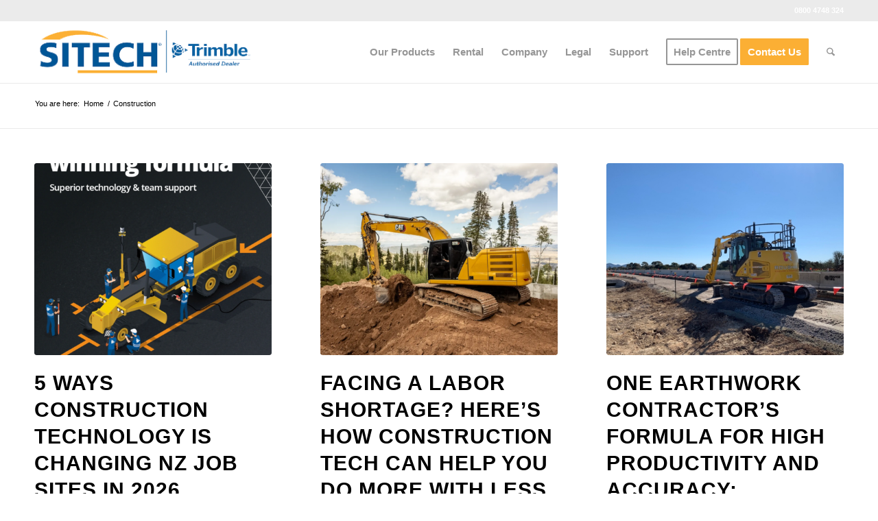

--- FILE ---
content_type: text/html; charset=UTF-8
request_url: https://sitechnz.co.nz/category/construction/
body_size: 19557
content:
<!DOCTYPE html>
<html lang="en-AU" class="html_stretched responsive av-preloader-disabled  html_header_top html_logo_left html_main_nav_header html_menu_right html_custom html_header_sticky html_header_shrinking_disabled html_header_topbar_active html_mobile_menu_phone html_header_searchicon html_content_align_center html_header_unstick_top_disabled html_header_stretch_disabled html_elegant-blog html_modern-blog html_av-overlay-side html_av-overlay-side-minimal html_av-submenu-noclone html_entry_id_23171 av-cookies-no-cookie-consent av-no-preview av-default-lightbox html_text_menu_active av-mobile-menu-switch-default">
<head>
<meta charset="UTF-8" />


<!-- mobile setting -->
<meta name="viewport" content="width=device-width, initial-scale=1">

<!-- Scripts/CSS and wp_head hook -->
<meta name='robots' content='index, follow, max-image-preview:large, max-snippet:-1, max-video-preview:-1' />
	<style>img:is([sizes="auto" i], [sizes^="auto," i]) { contain-intrinsic-size: 3000px 1500px }</style>
	
	<!-- This site is optimized with the Yoast SEO plugin v26.3 - https://yoast.com/wordpress/plugins/seo/ -->
	<title>Construction Archives - SITECH New Zealand</title>
	<link rel="canonical" href="https://sitechnz.co.nz/category/construction/" />
	<link rel="next" href="https://sitechnz.co.nz/category/construction/page/2/" />
	<meta property="og:locale" content="en_US" />
	<meta property="og:type" content="article" />
	<meta property="og:title" content="Construction Archives - SITECH New Zealand" />
	<meta property="og:url" content="https://sitechnz.co.nz/category/construction/" />
	<meta property="og:site_name" content="SITECH New Zealand" />
	<meta name="twitter:card" content="summary_large_image" />
	<script type="application/ld+json" class="yoast-schema-graph">{"@context":"https://schema.org","@graph":[{"@type":"CollectionPage","@id":"https://sitechnz.co.nz/category/construction/","url":"https://sitechnz.co.nz/category/construction/","name":"Construction Archives - SITECH New Zealand","isPartOf":{"@id":"https://sitechnz.co.nz/#website"},"primaryImageOfPage":{"@id":"https://sitechnz.co.nz/category/construction/#primaryimage"},"image":{"@id":"https://sitechnz.co.nz/category/construction/#primaryimage"},"thumbnailUrl":"https://sitechnz.co.nz/wp-content/uploads/2026/01/TC-396_Beyondmachinecontrol_Instagram_1025_UK_1080x1350.webp","breadcrumb":{"@id":"https://sitechnz.co.nz/category/construction/#breadcrumb"},"inLanguage":"en-AU"},{"@type":"ImageObject","inLanguage":"en-AU","@id":"https://sitechnz.co.nz/category/construction/#primaryimage","url":"https://sitechnz.co.nz/wp-content/uploads/2026/01/TC-396_Beyondmachinecontrol_Instagram_1025_UK_1080x1350.webp","contentUrl":"https://sitechnz.co.nz/wp-content/uploads/2026/01/TC-396_Beyondmachinecontrol_Instagram_1025_UK_1080x1350.webp","width":1080,"height":1350,"caption":"5 Ways Construction Technology Is Changing NZ Job Sites in 2026"},{"@type":"BreadcrumbList","@id":"https://sitechnz.co.nz/category/construction/#breadcrumb","itemListElement":[{"@type":"ListItem","position":1,"name":"Home","item":"https://sitechnz.co.nz/"},{"@type":"ListItem","position":2,"name":"Construction"}]},{"@type":"WebSite","@id":"https://sitechnz.co.nz/#website","url":"https://sitechnz.co.nz/","name":"SITECH New Zealand","description":"Your Construction Technology Provider","potentialAction":[{"@type":"SearchAction","target":{"@type":"EntryPoint","urlTemplate":"https://sitechnz.co.nz/?s={search_term_string}"},"query-input":{"@type":"PropertyValueSpecification","valueRequired":true,"valueName":"search_term_string"}}],"inLanguage":"en-AU"}]}</script>
	<!-- / Yoast SEO plugin. -->


<link rel='dns-prefetch' href='//www.googletagmanager.com' />
<link rel="alternate" type="application/rss+xml" title="SITECH New Zealand &raquo; Feed" href="https://sitechnz.co.nz/feed/" />
<link rel="alternate" type="application/rss+xml" title="SITECH New Zealand &raquo; Comments Feed" href="https://sitechnz.co.nz/comments/feed/" />
<link rel="alternate" type="application/rss+xml" title="SITECH New Zealand &raquo; Construction Category Feed" href="https://sitechnz.co.nz/category/construction/feed/" />
<script type="text/javascript">
/* <![CDATA[ */
window._wpemojiSettings = {"baseUrl":"https:\/\/s.w.org\/images\/core\/emoji\/16.0.1\/72x72\/","ext":".png","svgUrl":"https:\/\/s.w.org\/images\/core\/emoji\/16.0.1\/svg\/","svgExt":".svg","source":{"concatemoji":"https:\/\/sitechnz.co.nz\/wp-includes\/js\/wp-emoji-release.min.js?ver=6.8.3"}};
/*! This file is auto-generated */
!function(s,n){var o,i,e;function c(e){try{var t={supportTests:e,timestamp:(new Date).valueOf()};sessionStorage.setItem(o,JSON.stringify(t))}catch(e){}}function p(e,t,n){e.clearRect(0,0,e.canvas.width,e.canvas.height),e.fillText(t,0,0);var t=new Uint32Array(e.getImageData(0,0,e.canvas.width,e.canvas.height).data),a=(e.clearRect(0,0,e.canvas.width,e.canvas.height),e.fillText(n,0,0),new Uint32Array(e.getImageData(0,0,e.canvas.width,e.canvas.height).data));return t.every(function(e,t){return e===a[t]})}function u(e,t){e.clearRect(0,0,e.canvas.width,e.canvas.height),e.fillText(t,0,0);for(var n=e.getImageData(16,16,1,1),a=0;a<n.data.length;a++)if(0!==n.data[a])return!1;return!0}function f(e,t,n,a){switch(t){case"flag":return n(e,"\ud83c\udff3\ufe0f\u200d\u26a7\ufe0f","\ud83c\udff3\ufe0f\u200b\u26a7\ufe0f")?!1:!n(e,"\ud83c\udde8\ud83c\uddf6","\ud83c\udde8\u200b\ud83c\uddf6")&&!n(e,"\ud83c\udff4\udb40\udc67\udb40\udc62\udb40\udc65\udb40\udc6e\udb40\udc67\udb40\udc7f","\ud83c\udff4\u200b\udb40\udc67\u200b\udb40\udc62\u200b\udb40\udc65\u200b\udb40\udc6e\u200b\udb40\udc67\u200b\udb40\udc7f");case"emoji":return!a(e,"\ud83e\udedf")}return!1}function g(e,t,n,a){var r="undefined"!=typeof WorkerGlobalScope&&self instanceof WorkerGlobalScope?new OffscreenCanvas(300,150):s.createElement("canvas"),o=r.getContext("2d",{willReadFrequently:!0}),i=(o.textBaseline="top",o.font="600 32px Arial",{});return e.forEach(function(e){i[e]=t(o,e,n,a)}),i}function t(e){var t=s.createElement("script");t.src=e,t.defer=!0,s.head.appendChild(t)}"undefined"!=typeof Promise&&(o="wpEmojiSettingsSupports",i=["flag","emoji"],n.supports={everything:!0,everythingExceptFlag:!0},e=new Promise(function(e){s.addEventListener("DOMContentLoaded",e,{once:!0})}),new Promise(function(t){var n=function(){try{var e=JSON.parse(sessionStorage.getItem(o));if("object"==typeof e&&"number"==typeof e.timestamp&&(new Date).valueOf()<e.timestamp+604800&&"object"==typeof e.supportTests)return e.supportTests}catch(e){}return null}();if(!n){if("undefined"!=typeof Worker&&"undefined"!=typeof OffscreenCanvas&&"undefined"!=typeof URL&&URL.createObjectURL&&"undefined"!=typeof Blob)try{var e="postMessage("+g.toString()+"("+[JSON.stringify(i),f.toString(),p.toString(),u.toString()].join(",")+"));",a=new Blob([e],{type:"text/javascript"}),r=new Worker(URL.createObjectURL(a),{name:"wpTestEmojiSupports"});return void(r.onmessage=function(e){c(n=e.data),r.terminate(),t(n)})}catch(e){}c(n=g(i,f,p,u))}t(n)}).then(function(e){for(var t in e)n.supports[t]=e[t],n.supports.everything=n.supports.everything&&n.supports[t],"flag"!==t&&(n.supports.everythingExceptFlag=n.supports.everythingExceptFlag&&n.supports[t]);n.supports.everythingExceptFlag=n.supports.everythingExceptFlag&&!n.supports.flag,n.DOMReady=!1,n.readyCallback=function(){n.DOMReady=!0}}).then(function(){return e}).then(function(){var e;n.supports.everything||(n.readyCallback(),(e=n.source||{}).concatemoji?t(e.concatemoji):e.wpemoji&&e.twemoji&&(t(e.twemoji),t(e.wpemoji)))}))}((window,document),window._wpemojiSettings);
/* ]]> */
</script>
<style id='wp-emoji-styles-inline-css' type='text/css'>

	img.wp-smiley, img.emoji {
		display: inline !important;
		border: none !important;
		box-shadow: none !important;
		height: 1em !important;
		width: 1em !important;
		margin: 0 0.07em !important;
		vertical-align: -0.1em !important;
		background: none !important;
		padding: 0 !important;
	}
</style>
<link rel='stylesheet' id='wp-block-library-css' href='https://sitechnz.co.nz/wp-includes/css/dist/block-library/style.min.css?ver=6.8.3' type='text/css' media='all' />
<link rel='stylesheet' id='activecampaign-form-block-css' href='https://sitechnz.co.nz/wp-content/plugins/activecampaign-subscription-forms/activecampaign-form-block/build/style-index.css?ver=1763338257' type='text/css' media='all' />
<style id='global-styles-inline-css' type='text/css'>
:root{--wp--preset--aspect-ratio--square: 1;--wp--preset--aspect-ratio--4-3: 4/3;--wp--preset--aspect-ratio--3-4: 3/4;--wp--preset--aspect-ratio--3-2: 3/2;--wp--preset--aspect-ratio--2-3: 2/3;--wp--preset--aspect-ratio--16-9: 16/9;--wp--preset--aspect-ratio--9-16: 9/16;--wp--preset--color--black: #000000;--wp--preset--color--cyan-bluish-gray: #abb8c3;--wp--preset--color--white: #ffffff;--wp--preset--color--pale-pink: #f78da7;--wp--preset--color--vivid-red: #cf2e2e;--wp--preset--color--luminous-vivid-orange: #ff6900;--wp--preset--color--luminous-vivid-amber: #fcb900;--wp--preset--color--light-green-cyan: #7bdcb5;--wp--preset--color--vivid-green-cyan: #00d084;--wp--preset--color--pale-cyan-blue: #8ed1fc;--wp--preset--color--vivid-cyan-blue: #0693e3;--wp--preset--color--vivid-purple: #9b51e0;--wp--preset--color--metallic-red: #b02b2c;--wp--preset--color--maximum-yellow-red: #edae44;--wp--preset--color--yellow-sun: #eeee22;--wp--preset--color--palm-leaf: #83a846;--wp--preset--color--aero: #7bb0e7;--wp--preset--color--old-lavender: #745f7e;--wp--preset--color--steel-teal: #5f8789;--wp--preset--color--raspberry-pink: #d65799;--wp--preset--color--medium-turquoise: #4ecac2;--wp--preset--gradient--vivid-cyan-blue-to-vivid-purple: linear-gradient(135deg,rgba(6,147,227,1) 0%,rgb(155,81,224) 100%);--wp--preset--gradient--light-green-cyan-to-vivid-green-cyan: linear-gradient(135deg,rgb(122,220,180) 0%,rgb(0,208,130) 100%);--wp--preset--gradient--luminous-vivid-amber-to-luminous-vivid-orange: linear-gradient(135deg,rgba(252,185,0,1) 0%,rgba(255,105,0,1) 100%);--wp--preset--gradient--luminous-vivid-orange-to-vivid-red: linear-gradient(135deg,rgba(255,105,0,1) 0%,rgb(207,46,46) 100%);--wp--preset--gradient--very-light-gray-to-cyan-bluish-gray: linear-gradient(135deg,rgb(238,238,238) 0%,rgb(169,184,195) 100%);--wp--preset--gradient--cool-to-warm-spectrum: linear-gradient(135deg,rgb(74,234,220) 0%,rgb(151,120,209) 20%,rgb(207,42,186) 40%,rgb(238,44,130) 60%,rgb(251,105,98) 80%,rgb(254,248,76) 100%);--wp--preset--gradient--blush-light-purple: linear-gradient(135deg,rgb(255,206,236) 0%,rgb(152,150,240) 100%);--wp--preset--gradient--blush-bordeaux: linear-gradient(135deg,rgb(254,205,165) 0%,rgb(254,45,45) 50%,rgb(107,0,62) 100%);--wp--preset--gradient--luminous-dusk: linear-gradient(135deg,rgb(255,203,112) 0%,rgb(199,81,192) 50%,rgb(65,88,208) 100%);--wp--preset--gradient--pale-ocean: linear-gradient(135deg,rgb(255,245,203) 0%,rgb(182,227,212) 50%,rgb(51,167,181) 100%);--wp--preset--gradient--electric-grass: linear-gradient(135deg,rgb(202,248,128) 0%,rgb(113,206,126) 100%);--wp--preset--gradient--midnight: linear-gradient(135deg,rgb(2,3,129) 0%,rgb(40,116,252) 100%);--wp--preset--font-size--small: 1rem;--wp--preset--font-size--medium: 1.125rem;--wp--preset--font-size--large: 1.75rem;--wp--preset--font-size--x-large: clamp(1.75rem, 3vw, 2.25rem);--wp--preset--spacing--20: 0.44rem;--wp--preset--spacing--30: 0.67rem;--wp--preset--spacing--40: 1rem;--wp--preset--spacing--50: 1.5rem;--wp--preset--spacing--60: 2.25rem;--wp--preset--spacing--70: 3.38rem;--wp--preset--spacing--80: 5.06rem;--wp--preset--shadow--natural: 6px 6px 9px rgba(0, 0, 0, 0.2);--wp--preset--shadow--deep: 12px 12px 50px rgba(0, 0, 0, 0.4);--wp--preset--shadow--sharp: 6px 6px 0px rgba(0, 0, 0, 0.2);--wp--preset--shadow--outlined: 6px 6px 0px -3px rgba(255, 255, 255, 1), 6px 6px rgba(0, 0, 0, 1);--wp--preset--shadow--crisp: 6px 6px 0px rgba(0, 0, 0, 1);}:root { --wp--style--global--content-size: 800px;--wp--style--global--wide-size: 1130px; }:where(body) { margin: 0; }.wp-site-blocks > .alignleft { float: left; margin-right: 2em; }.wp-site-blocks > .alignright { float: right; margin-left: 2em; }.wp-site-blocks > .aligncenter { justify-content: center; margin-left: auto; margin-right: auto; }:where(.is-layout-flex){gap: 0.5em;}:where(.is-layout-grid){gap: 0.5em;}.is-layout-flow > .alignleft{float: left;margin-inline-start: 0;margin-inline-end: 2em;}.is-layout-flow > .alignright{float: right;margin-inline-start: 2em;margin-inline-end: 0;}.is-layout-flow > .aligncenter{margin-left: auto !important;margin-right: auto !important;}.is-layout-constrained > .alignleft{float: left;margin-inline-start: 0;margin-inline-end: 2em;}.is-layout-constrained > .alignright{float: right;margin-inline-start: 2em;margin-inline-end: 0;}.is-layout-constrained > .aligncenter{margin-left: auto !important;margin-right: auto !important;}.is-layout-constrained > :where(:not(.alignleft):not(.alignright):not(.alignfull)){max-width: var(--wp--style--global--content-size);margin-left: auto !important;margin-right: auto !important;}.is-layout-constrained > .alignwide{max-width: var(--wp--style--global--wide-size);}body .is-layout-flex{display: flex;}.is-layout-flex{flex-wrap: wrap;align-items: center;}.is-layout-flex > :is(*, div){margin: 0;}body .is-layout-grid{display: grid;}.is-layout-grid > :is(*, div){margin: 0;}body{padding-top: 0px;padding-right: 0px;padding-bottom: 0px;padding-left: 0px;}a:where(:not(.wp-element-button)){text-decoration: underline;}:root :where(.wp-element-button, .wp-block-button__link){background-color: #32373c;border-width: 0;color: #fff;font-family: inherit;font-size: inherit;line-height: inherit;padding: calc(0.667em + 2px) calc(1.333em + 2px);text-decoration: none;}.has-black-color{color: var(--wp--preset--color--black) !important;}.has-cyan-bluish-gray-color{color: var(--wp--preset--color--cyan-bluish-gray) !important;}.has-white-color{color: var(--wp--preset--color--white) !important;}.has-pale-pink-color{color: var(--wp--preset--color--pale-pink) !important;}.has-vivid-red-color{color: var(--wp--preset--color--vivid-red) !important;}.has-luminous-vivid-orange-color{color: var(--wp--preset--color--luminous-vivid-orange) !important;}.has-luminous-vivid-amber-color{color: var(--wp--preset--color--luminous-vivid-amber) !important;}.has-light-green-cyan-color{color: var(--wp--preset--color--light-green-cyan) !important;}.has-vivid-green-cyan-color{color: var(--wp--preset--color--vivid-green-cyan) !important;}.has-pale-cyan-blue-color{color: var(--wp--preset--color--pale-cyan-blue) !important;}.has-vivid-cyan-blue-color{color: var(--wp--preset--color--vivid-cyan-blue) !important;}.has-vivid-purple-color{color: var(--wp--preset--color--vivid-purple) !important;}.has-metallic-red-color{color: var(--wp--preset--color--metallic-red) !important;}.has-maximum-yellow-red-color{color: var(--wp--preset--color--maximum-yellow-red) !important;}.has-yellow-sun-color{color: var(--wp--preset--color--yellow-sun) !important;}.has-palm-leaf-color{color: var(--wp--preset--color--palm-leaf) !important;}.has-aero-color{color: var(--wp--preset--color--aero) !important;}.has-old-lavender-color{color: var(--wp--preset--color--old-lavender) !important;}.has-steel-teal-color{color: var(--wp--preset--color--steel-teal) !important;}.has-raspberry-pink-color{color: var(--wp--preset--color--raspberry-pink) !important;}.has-medium-turquoise-color{color: var(--wp--preset--color--medium-turquoise) !important;}.has-black-background-color{background-color: var(--wp--preset--color--black) !important;}.has-cyan-bluish-gray-background-color{background-color: var(--wp--preset--color--cyan-bluish-gray) !important;}.has-white-background-color{background-color: var(--wp--preset--color--white) !important;}.has-pale-pink-background-color{background-color: var(--wp--preset--color--pale-pink) !important;}.has-vivid-red-background-color{background-color: var(--wp--preset--color--vivid-red) !important;}.has-luminous-vivid-orange-background-color{background-color: var(--wp--preset--color--luminous-vivid-orange) !important;}.has-luminous-vivid-amber-background-color{background-color: var(--wp--preset--color--luminous-vivid-amber) !important;}.has-light-green-cyan-background-color{background-color: var(--wp--preset--color--light-green-cyan) !important;}.has-vivid-green-cyan-background-color{background-color: var(--wp--preset--color--vivid-green-cyan) !important;}.has-pale-cyan-blue-background-color{background-color: var(--wp--preset--color--pale-cyan-blue) !important;}.has-vivid-cyan-blue-background-color{background-color: var(--wp--preset--color--vivid-cyan-blue) !important;}.has-vivid-purple-background-color{background-color: var(--wp--preset--color--vivid-purple) !important;}.has-metallic-red-background-color{background-color: var(--wp--preset--color--metallic-red) !important;}.has-maximum-yellow-red-background-color{background-color: var(--wp--preset--color--maximum-yellow-red) !important;}.has-yellow-sun-background-color{background-color: var(--wp--preset--color--yellow-sun) !important;}.has-palm-leaf-background-color{background-color: var(--wp--preset--color--palm-leaf) !important;}.has-aero-background-color{background-color: var(--wp--preset--color--aero) !important;}.has-old-lavender-background-color{background-color: var(--wp--preset--color--old-lavender) !important;}.has-steel-teal-background-color{background-color: var(--wp--preset--color--steel-teal) !important;}.has-raspberry-pink-background-color{background-color: var(--wp--preset--color--raspberry-pink) !important;}.has-medium-turquoise-background-color{background-color: var(--wp--preset--color--medium-turquoise) !important;}.has-black-border-color{border-color: var(--wp--preset--color--black) !important;}.has-cyan-bluish-gray-border-color{border-color: var(--wp--preset--color--cyan-bluish-gray) !important;}.has-white-border-color{border-color: var(--wp--preset--color--white) !important;}.has-pale-pink-border-color{border-color: var(--wp--preset--color--pale-pink) !important;}.has-vivid-red-border-color{border-color: var(--wp--preset--color--vivid-red) !important;}.has-luminous-vivid-orange-border-color{border-color: var(--wp--preset--color--luminous-vivid-orange) !important;}.has-luminous-vivid-amber-border-color{border-color: var(--wp--preset--color--luminous-vivid-amber) !important;}.has-light-green-cyan-border-color{border-color: var(--wp--preset--color--light-green-cyan) !important;}.has-vivid-green-cyan-border-color{border-color: var(--wp--preset--color--vivid-green-cyan) !important;}.has-pale-cyan-blue-border-color{border-color: var(--wp--preset--color--pale-cyan-blue) !important;}.has-vivid-cyan-blue-border-color{border-color: var(--wp--preset--color--vivid-cyan-blue) !important;}.has-vivid-purple-border-color{border-color: var(--wp--preset--color--vivid-purple) !important;}.has-metallic-red-border-color{border-color: var(--wp--preset--color--metallic-red) !important;}.has-maximum-yellow-red-border-color{border-color: var(--wp--preset--color--maximum-yellow-red) !important;}.has-yellow-sun-border-color{border-color: var(--wp--preset--color--yellow-sun) !important;}.has-palm-leaf-border-color{border-color: var(--wp--preset--color--palm-leaf) !important;}.has-aero-border-color{border-color: var(--wp--preset--color--aero) !important;}.has-old-lavender-border-color{border-color: var(--wp--preset--color--old-lavender) !important;}.has-steel-teal-border-color{border-color: var(--wp--preset--color--steel-teal) !important;}.has-raspberry-pink-border-color{border-color: var(--wp--preset--color--raspberry-pink) !important;}.has-medium-turquoise-border-color{border-color: var(--wp--preset--color--medium-turquoise) !important;}.has-vivid-cyan-blue-to-vivid-purple-gradient-background{background: var(--wp--preset--gradient--vivid-cyan-blue-to-vivid-purple) !important;}.has-light-green-cyan-to-vivid-green-cyan-gradient-background{background: var(--wp--preset--gradient--light-green-cyan-to-vivid-green-cyan) !important;}.has-luminous-vivid-amber-to-luminous-vivid-orange-gradient-background{background: var(--wp--preset--gradient--luminous-vivid-amber-to-luminous-vivid-orange) !important;}.has-luminous-vivid-orange-to-vivid-red-gradient-background{background: var(--wp--preset--gradient--luminous-vivid-orange-to-vivid-red) !important;}.has-very-light-gray-to-cyan-bluish-gray-gradient-background{background: var(--wp--preset--gradient--very-light-gray-to-cyan-bluish-gray) !important;}.has-cool-to-warm-spectrum-gradient-background{background: var(--wp--preset--gradient--cool-to-warm-spectrum) !important;}.has-blush-light-purple-gradient-background{background: var(--wp--preset--gradient--blush-light-purple) !important;}.has-blush-bordeaux-gradient-background{background: var(--wp--preset--gradient--blush-bordeaux) !important;}.has-luminous-dusk-gradient-background{background: var(--wp--preset--gradient--luminous-dusk) !important;}.has-pale-ocean-gradient-background{background: var(--wp--preset--gradient--pale-ocean) !important;}.has-electric-grass-gradient-background{background: var(--wp--preset--gradient--electric-grass) !important;}.has-midnight-gradient-background{background: var(--wp--preset--gradient--midnight) !important;}.has-small-font-size{font-size: var(--wp--preset--font-size--small) !important;}.has-medium-font-size{font-size: var(--wp--preset--font-size--medium) !important;}.has-large-font-size{font-size: var(--wp--preset--font-size--large) !important;}.has-x-large-font-size{font-size: var(--wp--preset--font-size--x-large) !important;}
:where(.wp-block-post-template.is-layout-flex){gap: 1.25em;}:where(.wp-block-post-template.is-layout-grid){gap: 1.25em;}
:where(.wp-block-columns.is-layout-flex){gap: 2em;}:where(.wp-block-columns.is-layout-grid){gap: 2em;}
:root :where(.wp-block-pullquote){font-size: 1.5em;line-height: 1.6;}
</style>
<link rel='stylesheet' id='mediaelement-css' href='https://sitechnz.co.nz/wp-includes/js/mediaelement/mediaelementplayer-legacy.min.css?ver=4.2.17' type='text/css' media='all' />
<link rel='stylesheet' id='wp-mediaelement-css' href='https://sitechnz.co.nz/wp-includes/js/mediaelement/wp-mediaelement.min.css?ver=6.8.3' type='text/css' media='all' />
<link rel='stylesheet' id='avia-merged-styles-css' href='https://sitechnz.co.nz/wp-content/uploads/dynamic_avia/avia-merged-styles-610f97f5bee79bbbb004444d5c2a260c---6940047d6eec8.css' type='text/css' media='all' />
<link rel='stylesheet' id='avia-single-post-23171-css' href='https://sitechnz.co.nz/wp-content/uploads/dynamic_avia/avia_posts_css/post-23171.css?ver=ver-1768250593' type='text/css' media='all' />
<script type="text/javascript" src="https://sitechnz.co.nz/wp-includes/js/jquery/jquery.min.js?ver=3.7.1" id="jquery-core-js"></script>
<script type="text/javascript" src="https://sitechnz.co.nz/wp-includes/js/jquery/jquery-migrate.min.js?ver=3.4.1" id="jquery-migrate-js"></script>
<script type="text/javascript" src="https://sitechnz.co.nz/wp-content/plugins/wpo365-login/apps/dist/pintra-redirect.js?ver=40.2" id="pintraredirectjs-js" async></script>

<!-- Google tag (gtag.js) snippet added by Site Kit -->
<!-- Google Analytics snippet added by Site Kit -->
<script type="text/javascript" src="https://www.googletagmanager.com/gtag/js?id=GT-WRHZS6" id="google_gtagjs-js" async></script>
<script type="text/javascript" id="google_gtagjs-js-after">
/* <![CDATA[ */
window.dataLayer = window.dataLayer || [];function gtag(){dataLayer.push(arguments);}
gtag("set","linker",{"domains":["sitechnz.co.nz"]});
gtag("js", new Date());
gtag("set", "developer_id.dZTNiMT", true);
gtag("config", "GT-WRHZS6");
/* ]]> */
</script>
<script type="text/javascript" src="https://sitechnz.co.nz/wp-content/uploads/dynamic_avia/avia-head-scripts-8d5db58a90e71db53e6767e43c6c33e5---6940047fc4581.js" id="avia-head-scripts-js"></script>
<link rel="https://api.w.org/" href="https://sitechnz.co.nz/wp-json/" /><link rel="alternate" title="JSON" type="application/json" href="https://sitechnz.co.nz/wp-json/wp/v2/categories/6" /><link rel="EditURI" type="application/rsd+xml" title="RSD" href="https://sitechnz.co.nz/xmlrpc.php?rsd" />
<meta name="generator" content="Site Kit by Google 1.165.0" /><!-- Google Tag Manager -->
<script>(function(w,d,s,l,i){w[l]=w[l]||[];w[l].push({'gtm.start':
new Date().getTime(),event:'gtm.js'});var f=d.getElementsByTagName(s)[0],
j=d.createElement(s),dl=l!='dataLayer'?'&l='+l:'';j.async=true;j.src=
'https://www.googletagmanager.com/gtm.js?id='+i+dl;f.parentNode.insertBefore(j,f);
})(window,document,'script','dataLayer','GTM-WHCNLBFV');</script>
<!-- End Google Tag Manager -->


<!-- Google tag (gtag.js) -->
<script async src="https://www.googletagmanager.com/gtag/js?id=G-9T7KTNRP1M"></script>
<script>
  window.dataLayer = window.dataLayer || [];
  function gtag(){dataLayer.push(arguments);}
  gtag('js', new Date());

  gtag('config', 'G-9T7KTNRP1M');
</script>

<meta name="google-site-verification" content="QNnwIBh07v8Z4yXXdsvTeie631eaYEjU3m25Eelq6sQ" />		<script type="text/javascript">
				(function(c,l,a,r,i,t,y){
					c[a]=c[a]||function(){(c[a].q=c[a].q||[]).push(arguments)};t=l.createElement(r);t.async=1;
					t.src="https://www.clarity.ms/tag/"+i+"?ref=wordpress";y=l.getElementsByTagName(r)[0];y.parentNode.insertBefore(t,y);
				})(window, document, "clarity", "script", "ik4dxs2aqe");
		</script>
		

<!--[if lt IE 9]><script src="https://sitechnz.co.nz/wp-content/themes/enfold/js/html5shiv.js"></script><![endif]--><link rel="profile" href="https://gmpg.org/xfn/11" />
<link rel="alternate" type="application/rss+xml" title="SITECH New Zealand RSS2 Feed" href="https://sitechnz.co.nz/feed/" />
<link rel="pingback" href="https://sitechnz.co.nz/xmlrpc.php" />

<style type='text/css' media='screen'>
 #top #header_main > .container, #top #header_main > .container .main_menu  .av-main-nav > li > a, #top #header_main #menu-item-shop .cart_dropdown_link{ height:90px; line-height: 90px; }
 .html_top_nav_header .av-logo-container{ height:90px;  }
 .html_header_top.html_header_sticky #top #wrap_all #main{ padding-top:120px; } 
</style>
<style type="text/css">.broken_link, a.broken_link {
	text-decoration: line-through;
}</style><script>jQuery(document).ready(function($) {
    $(document).on('click', 'li.menu-connected-site > a', 'li.menu-tmc > a','li.menu-trimble-survey > a','li.menu-trimble-software > a', 'li.menu-site-utility > a', 'li.menu-menu-drones > a','li.menu-gnss-crt > a',function(e) {
        if ($(window).width() < 990) {
            var parentLi = $(this).parent('li.menu-connected-site','li.menu-tmc','li.menu-trimble-survey','li.menu-trimble-software','li.menu-site-utility','li.menu-drones','li.menu-gnss-crt' );

            if (!parentLi.hasClass('open')) {
                e.preventDefault(); // first tap only opens submenu
                $('li.menu-connected-site, li.menu-tmc, li.menu-trimble-survey, li.menu-trimble-software, li.menu-site-utility, li.menu-drones,li.menu-gnss-crt').removeClass('open'); // close others
                parentLi.addClass('open');
            } else {
                // second tap will follow the link normally
                parentLi.removeClass('open');
            }
        }
    });
});
</script>
<!-- To speed up the rendering and to display the site as fast as possible to the user we include some styles and scripts for above the fold content inline -->
<script type="text/javascript">'use strict';var avia_is_mobile=!1;if(/Android|webOS|iPhone|iPad|iPod|BlackBerry|IEMobile|Opera Mini/i.test(navigator.userAgent)&&'ontouchstart' in document.documentElement){avia_is_mobile=!0;document.documentElement.className+=' avia_mobile '}
else{document.documentElement.className+=' avia_desktop '};document.documentElement.className+=' js_active ';(function(){var e=['-webkit-','-moz-','-ms-',''],n='',o=!1,a=!1;for(var t in e){if(e[t]+'transform' in document.documentElement.style){o=!0;n=e[t]+'transform'};if(e[t]+'perspective' in document.documentElement.style){a=!0}};if(o){document.documentElement.className+=' avia_transform '};if(a){document.documentElement.className+=' avia_transform3d '};if(typeof document.getElementsByClassName=='function'&&typeof document.documentElement.getBoundingClientRect=='function'&&avia_is_mobile==!1){if(n&&window.innerHeight>0){setTimeout(function(){var e=0,o={},a=0,t=document.getElementsByClassName('av-parallax'),i=window.pageYOffset||document.documentElement.scrollTop;for(e=0;e<t.length;e++){t[e].style.top='0px';o=t[e].getBoundingClientRect();a=Math.ceil((window.innerHeight+i-o.top)*0.3);t[e].style[n]='translate(0px, '+a+'px)';t[e].style.top='auto';t[e].className+=' enabled-parallax '}},50)}}})();</script><link rel="icon" href="https://sitechnz.co.nz/wp-content/uploads/2016/10/cropped-512x512-32x32.png" sizes="32x32" />
<link rel="icon" href="https://sitechnz.co.nz/wp-content/uploads/2016/10/cropped-512x512-192x192.png" sizes="192x192" />
<link rel="apple-touch-icon" href="https://sitechnz.co.nz/wp-content/uploads/2016/10/cropped-512x512-180x180.png" />
<meta name="msapplication-TileImage" content="https://sitechnz.co.nz/wp-content/uploads/2016/10/cropped-512x512-270x270.png" />
<style type="text/css">
		@font-face {font-family: 'entypo-fontello-enfold'; font-weight: normal; font-style: normal; font-display: auto;
		src: url('https://sitechnz.co.nz/wp-content/themes/enfold/config-templatebuilder/avia-template-builder/assets/fonts/entypo-fontello-enfold/entypo-fontello-enfold.woff2') format('woff2'),
		url('https://sitechnz.co.nz/wp-content/themes/enfold/config-templatebuilder/avia-template-builder/assets/fonts/entypo-fontello-enfold/entypo-fontello-enfold.woff') format('woff'),
		url('https://sitechnz.co.nz/wp-content/themes/enfold/config-templatebuilder/avia-template-builder/assets/fonts/entypo-fontello-enfold/entypo-fontello-enfold.ttf') format('truetype'),
		url('https://sitechnz.co.nz/wp-content/themes/enfold/config-templatebuilder/avia-template-builder/assets/fonts/entypo-fontello-enfold/entypo-fontello-enfold.svg#entypo-fontello-enfold') format('svg'),
		url('https://sitechnz.co.nz/wp-content/themes/enfold/config-templatebuilder/avia-template-builder/assets/fonts/entypo-fontello-enfold/entypo-fontello-enfold.eot'),
		url('https://sitechnz.co.nz/wp-content/themes/enfold/config-templatebuilder/avia-template-builder/assets/fonts/entypo-fontello-enfold/entypo-fontello-enfold.eot?#iefix') format('embedded-opentype');
		}

		#top .avia-font-entypo-fontello-enfold, body .avia-font-entypo-fontello-enfold, html body [data-av_iconfont='entypo-fontello-enfold']:before{ font-family: 'entypo-fontello-enfold'; }
		
		@font-face {font-family: 'entypo-fontello'; font-weight: normal; font-style: normal; font-display: auto;
		src: url('https://sitechnz.co.nz/wp-content/themes/enfold/config-templatebuilder/avia-template-builder/assets/fonts/entypo-fontello/entypo-fontello.woff2') format('woff2'),
		url('https://sitechnz.co.nz/wp-content/themes/enfold/config-templatebuilder/avia-template-builder/assets/fonts/entypo-fontello/entypo-fontello.woff') format('woff'),
		url('https://sitechnz.co.nz/wp-content/themes/enfold/config-templatebuilder/avia-template-builder/assets/fonts/entypo-fontello/entypo-fontello.ttf') format('truetype'),
		url('https://sitechnz.co.nz/wp-content/themes/enfold/config-templatebuilder/avia-template-builder/assets/fonts/entypo-fontello/entypo-fontello.svg#entypo-fontello') format('svg'),
		url('https://sitechnz.co.nz/wp-content/themes/enfold/config-templatebuilder/avia-template-builder/assets/fonts/entypo-fontello/entypo-fontello.eot'),
		url('https://sitechnz.co.nz/wp-content/themes/enfold/config-templatebuilder/avia-template-builder/assets/fonts/entypo-fontello/entypo-fontello.eot?#iefix') format('embedded-opentype');
		}

		#top .avia-font-entypo-fontello, body .avia-font-entypo-fontello, html body [data-av_iconfont='entypo-fontello']:before{ font-family: 'entypo-fontello'; }
		</style>

<!--
Debugging Info for Theme support: 

Theme: Enfold
Version: 7.1.2
Installed: enfold
AviaFramework Version: 5.6
AviaBuilder Version: 6.0
aviaElementManager Version: 1.0.1
ML:256-PU:43-PLA:16
WP:6.8.3
Compress: CSS:all theme files - JS:all theme files
Updates: enabled - token has changed and not verified
PLAu:15
-->
</head>

<body id="top" class="archive category category-construction category-6 wp-theme-enfold stretched sidebar_shadow rtl_columns av-curtain-numeric helvetica neue-websave helvetica_neue  avia-responsive-images-support" itemscope="itemscope" itemtype="https://schema.org/WebPage" >

	<!-- Google Tag Manager (noscript) -->
<noscript><iframe src="https://www.googletagmanager.com/ns.html?id=GTM-WHCNLBFV"
height="0" width="0" style="display:none;visibility:hidden"></iframe></noscript>
<!-- End Google Tag Manager (noscript) -->


	<div id='wrap_all'>

	
<header id='header' class='all_colors header_color light_bg_color  av_header_top av_logo_left av_main_nav_header av_menu_right av_custom av_header_sticky av_header_shrinking_disabled av_header_stretch_disabled av_mobile_menu_phone av_header_searchicon av_header_unstick_top_disabled av_bottom_nav_disabled  av_alternate_logo_active av_header_border_disabled' aria-label="Header" data-av_shrink_factor='50' role="banner" itemscope="itemscope" itemtype="https://schema.org/WPHeader" >

		<div id='header_meta' class='container_wrap container_wrap_meta  av_secondary_right av_extra_header_active av_phone_active_right av_entry_id_23171'>

			      <div class='container'>
			      <div class='phone-info '><div><a href="tel:08004748324" id="header-phone-link" class="phone-anchor" style="color: #ffffff;">0800 4748 324</a></div></div>			      </div>
		</div>

		<div  id='header_main' class='container_wrap container_wrap_logo'>

        <div class='container av-logo-container'><div class='inner-container'><span class='logo avia-standard-logo'><a href='https://sitechnz.co.nz/' class='' aria-label='SITECH-Trimble' title='SITECH-Trimble'><img src="https://sitechnz.co.nz/wp-content/uploads/2025/08/SITECH_Trimble-Logo_blue.png" srcset="https://sitechnz.co.nz/wp-content/uploads/2025/08/SITECH_Trimble-Logo_blue.png 340w, https://sitechnz.co.nz/wp-content/uploads/2025/08/SITECH_Trimble-Logo_blue-300x84.png 300w" sizes="(max-width: 340px) 100vw, 340px" height="100" width="300" alt='SITECH New Zealand' title='SITECH-Trimble' /></a></span><nav class='main_menu' data-selectname='Select a page'  role="navigation" itemscope="itemscope" itemtype="https://schema.org/SiteNavigationElement" ><div class="avia-menu av-main-nav-wrap"><ul role="menu" class="menu av-main-nav" id="avia-menu"><li role="menuitem" id="menu-item-20101" class="menu-item menu-item-type-custom menu-item-object-custom menu-item-has-children menu-item-mega-parent  menu-item-top-level menu-item-top-level-1"><a itemprop="url" tabindex="0"><span class="avia-bullet"></span><span class="avia-menu-text">Our Products</span><span class="avia-menu-fx"><span class="avia-arrow-wrap"><span class="avia-arrow"></span></span></span></a>
<div class='avia_mega_div avia_mega4 twelve units'>

<ul class="sub-menu">
	<li role="menuitem" id="menu-item-20140" class="menu-item menu-item-type-custom menu-item-object-custom menu-item-has-children avia_mega_menu_columns_4 three units  avia_mega_menu_columns_first"><span class='mega_menu_title heading-color av-special-font'>Solutions</span>
	<ul class="sub-menu">
		<li role="menuitem" id="menu-item-20348" class="menu-tmc menu-item menu-item-type-post_type menu-item-object-page menu-item-has-children"><a href="https://sitechnz.co.nz/trimble-machine-control/" itemprop="url" tabindex="0"><span class="avia-bullet"></span><span class="avia-menu-text">Trimble Machine Control</span></a>
		<ul class="sub-menu">
			<li role="menuitem" id="menu-item-22936" class="menu-item menu-item-type-post_type menu-item-object-page"><a href="https://sitechnz.co.nz/trimble-machine-control/trimble-earthworks/" itemprop="url" tabindex="0"><span class="avia-bullet"></span><span class="avia-menu-text">Trimble Earthworks</span></a></li>
			<li role="menuitem" id="menu-item-22970" class="menu-item menu-item-type-post_type menu-item-object-page"><a href="https://sitechnz.co.nz/trimble-machine-control/trimble-earthworks-for-excavators/" itemprop="url" tabindex="0"><span class="avia-bullet"></span><span class="avia-menu-text">Trimble Earthworks for Excavators</span></a></li>
			<li role="menuitem" id="menu-item-22969" class="menu-item menu-item-type-post_type menu-item-object-page"><a href="https://sitechnz.co.nz/trimble-machine-control/trimble-earthworks-for-dozers/" itemprop="url" tabindex="0"><span class="avia-bullet"></span><span class="avia-menu-text">Trimble Earthworks for Dozers</span></a></li>
			<li role="menuitem" id="menu-item-22971" class="menu-item menu-item-type-post_type menu-item-object-page"><a href="https://sitechnz.co.nz/trimble-machine-control/trimble-earthworks-for-graders/" itemprop="url" tabindex="0"><span class="avia-bullet"></span><span class="avia-menu-text">Trimble Earthworks for Graders</span></a></li>
			<li role="menuitem" id="menu-item-22974" class="menu-item menu-item-type-post_type menu-item-object-page"><a href="https://sitechnz.co.nz/trimble-machine-control/trimble-groundworks/" itemprop="url" tabindex="0"><span class="avia-bullet"></span><span class="avia-menu-text">Trimble Groundworks</span></a></li>
			<li role="menuitem" id="menu-item-22972" class="menu-item menu-item-type-post_type menu-item-object-page"><a href="https://sitechnz.co.nz/trimble-machine-control/trimble-earthworks-for-soil-compactors/" itemprop="url" tabindex="0"><span class="avia-bullet"></span><span class="avia-menu-text">Trimble Earthworks for Soil Compactors</span></a></li>
			<li role="menuitem" id="menu-item-22976" class="menu-item menu-item-type-post_type menu-item-object-page"><a href="https://sitechnz.co.nz/trimble-machine-control/trimble-roading-solutions/" itemprop="url" tabindex="0"><span class="avia-bullet"></span><span class="avia-menu-text">Trimble Roading Solutions</span></a></li>
			<li role="menuitem" id="menu-item-22973" class="menu-item menu-item-type-post_type menu-item-object-page"><a href="https://sitechnz.co.nz/trimble-machine-control/trimble-earthworks-go-2-0/" itemprop="url" tabindex="0"><span class="avia-bullet"></span><span class="avia-menu-text">Trimble Earthworks GO! 2.0</span></a></li>
			<li role="menuitem" id="menu-item-22975" class="menu-item menu-item-type-post_type menu-item-object-page"><a href="https://sitechnz.co.nz/trimble-machine-control/trimble-marine-construction/" itemprop="url" tabindex="0"><span class="avia-bullet"></span><span class="avia-menu-text">Trimble Marine Construction</span></a></li>
			<li role="menuitem" id="menu-item-23064" class="menu-item menu-item-type-post_type menu-item-object-page"><a href="https://sitechnz.co.nz/trimble-machine-control/trimble-ready/" itemprop="url" tabindex="0"><span class="avia-bullet"></span><span class="avia-menu-text">Trimble Ready</span></a></li>
			<li role="menuitem" id="menu-item-23157" class="menu-item menu-item-type-post_type menu-item-object-page"><a href="https://sitechnz.co.nz/machine-control-components/" itemprop="url" tabindex="0"><span class="avia-bullet"></span><span class="avia-menu-text">Machine Control Components</span></a></li>
		</ul>
</li>
		<li role="menuitem" id="menu-item-20357" class="menu-trimble-survey menu-item menu-item-type-post_type menu-item-object-page menu-item-has-children"><a href="https://sitechnz.co.nz/trimble-survey/" itemprop="url" tabindex="0"><span class="avia-bullet"></span><span class="avia-menu-text">Trimble Survey</span></a>
		<ul class="sub-menu">
			<li role="menuitem" id="menu-item-22980" class="menu-item menu-item-type-post_type menu-item-object-page"><a href="https://sitechnz.co.nz/trimble-survey/trimble-siteworks/" itemprop="url" tabindex="0"><span class="avia-bullet"></span><span class="avia-menu-text">Trimble Siteworks</span></a></li>
			<li role="menuitem" id="menu-item-22979" class="menu-item menu-item-type-post_type menu-item-object-page"><a href="https://sitechnz.co.nz/trimble-survey/trimble-sitevision/" itemprop="url" tabindex="0"><span class="avia-bullet"></span><span class="avia-menu-text">Trimble SiteVision</span></a></li>
			<li role="menuitem" id="menu-item-22977" class="menu-item menu-item-type-post_type menu-item-object-page"><a href="https://sitechnz.co.nz/trimble-survey/trimble-controllers-and-tablets/" itemprop="url" tabindex="0"><span class="avia-bullet"></span><span class="avia-menu-text">Trimble Controllers and Tablets</span></a></li>
			<li role="menuitem" id="menu-item-22978" class="menu-item menu-item-type-post_type menu-item-object-page"><a href="https://sitechnz.co.nz/trimble-survey/trimble-site-positioning-systems/" itemprop="url" tabindex="0"><span class="avia-bullet"></span><span class="avia-menu-text">Trimble Site Positioning Systems</span></a></li>
			<li role="menuitem" id="menu-item-22982" class="menu-item menu-item-type-post_type menu-item-object-page"><a href="https://sitechnz.co.nz/trimble-survey/trimble-total-stations/" itemprop="url" tabindex="0"><span class="avia-bullet"></span><span class="avia-menu-text">Trimble Total Stations</span></a></li>
		</ul>
</li>
		<li role="menuitem" id="menu-item-20319" class="menu-trimble-software menu-item menu-item-type-post_type menu-item-object-page menu-item-has-children"><a href="https://sitechnz.co.nz/trimble-software/" itemprop="url" tabindex="0"><span class="avia-bullet"></span><span class="avia-menu-text">Trimble Software</span></a>
		<ul class="sub-menu">
			<li role="menuitem" id="menu-item-23026" class="menu-item menu-item-type-post_type menu-item-object-page"><a href="https://sitechnz.co.nz/trimble-software/trimble-business-center/" itemprop="url" tabindex="0"><span class="avia-bullet"></span><span class="avia-menu-text">Trimble Business Center</span></a></li>
			<li role="menuitem" id="menu-item-23028" class="menu-item menu-item-type-post_type menu-item-object-page"><a href="https://sitechnz.co.nz/trimble-software/trimble-worksmanager/" itemprop="url" tabindex="0"><span class="avia-bullet"></span><span class="avia-menu-text">Trimble WorksManager</span></a></li>
			<li role="menuitem" id="menu-item-23027" class="menu-item menu-item-type-post_type menu-item-object-page"><a href="https://sitechnz.co.nz/trimble-software/trimble-worksos/" itemprop="url" tabindex="0"><span class="avia-bullet"></span><span class="avia-menu-text">Trimble WorksOS</span></a></li>
			<li role="menuitem" id="menu-item-23025" class="menu-item menu-item-type-post_type menu-item-object-page"><a href="https://sitechnz.co.nz/trimble-software/trimble-works/" itemprop="url" tabindex="0"><span class="avia-bullet"></span><span class="avia-menu-text">Trimble Works</span></a></li>
			<li role="menuitem" id="menu-item-23024" class="menu-item menu-item-type-post_type menu-item-object-page"><a href="https://sitechnz.co.nz/trimble-software/trimble-jobsite-connectivity-bundle/" itemprop="url" tabindex="0"><span class="avia-bullet"></span><span class="avia-menu-text">Trimble Connect</span></a></li>
		</ul>
</li>
		<li role="menuitem" id="menu-item-20363" class="menu-connected-site menu-item menu-item-type-post_type menu-item-object-page menu-item-has-children"><a href="https://sitechnz.co.nz/connected-site/" itemprop="url" tabindex="0"><span class="avia-bullet"></span><span class="avia-menu-text">Connected Site</span></a>
		<ul class="sub-menu">
			<li role="menuitem" id="menu-item-22989" class="menu-item menu-item-type-post_type menu-item-object-page"><a href="https://sitechnz.co.nz/trimble-software/trimble-worksmanager/" itemprop="url" tabindex="0"><span class="avia-bullet"></span><span class="avia-menu-text">Trimble WorksManager</span></a></li>
			<li role="menuitem" id="menu-item-22988" class="menu-item menu-item-type-post_type menu-item-object-page"><a href="https://sitechnz.co.nz/trimble-software/trimble-worksos/" itemprop="url" tabindex="0"><span class="avia-bullet"></span><span class="avia-menu-text">Trimble WorksOS</span></a></li>
			<li role="menuitem" id="menu-item-22987" class="menu-item menu-item-type-post_type menu-item-object-page"><a href="https://sitechnz.co.nz/trimble-software/trimble-business-center/" itemprop="url" tabindex="0"><span class="avia-bullet"></span><span class="avia-menu-text">Trimble Business Center</span></a></li>
			<li role="menuitem" id="menu-item-23030" class="menu-item menu-item-type-post_type menu-item-object-page"><a href="https://sitechnz.co.nz/trimble-software/trimble-jobsite-connectivity-bundle/" itemprop="url" tabindex="0"><span class="avia-bullet"></span><span class="avia-menu-text">Trimble Jobsite Connectivity Bundle</span></a></li>
		</ul>
</li>
		<li role="menuitem" id="menu-item-21402" class="menu-site-utility menu-item menu-item-type-post_type menu-item-object-page menu-item-has-children"><a href="https://sitechnz.co.nz/small-site-and-utility/" itemprop="url" tabindex="0"><span class="avia-bullet"></span><span class="avia-menu-text">Small Site and Utility</span></a>
		<ul class="sub-menu">
			<li role="menuitem" id="menu-item-23031" class="menu-item menu-item-type-post_type menu-item-object-page"><a href="https://sitechnz.co.nz/small-site-and-utility/trimble-earthworks-for-compact-machines/" itemprop="url" tabindex="0"><span class="avia-bullet"></span><span class="avia-menu-text">Trimble Earthworks for Compact Machines</span></a></li>
			<li role="menuitem" id="menu-item-23032" class="menu-item menu-item-type-post_type menu-item-object-page"><a href="https://sitechnz.co.nz/trimble-machine-control/trimble-earthworks-go-2-0/" itemprop="url" tabindex="0"><span class="avia-bullet"></span><span class="avia-menu-text">Trimble Earthworks GO! 2.0</span></a></li>
			<li role="menuitem" id="menu-item-23033" class="menu-item menu-item-type-post_type menu-item-object-page"><a href="https://sitechnz.co.nz/trimble-survey/trimble-siteworks/" itemprop="url" tabindex="0"><span class="avia-bullet"></span><span class="avia-menu-text">Trimble Siteworks</span></a></li>
		</ul>
</li>
		<li role="menuitem" id="menu-item-20320" class="menu-drones menu-item menu-item-type-custom menu-item-object-custom"><a target="_blank" href="https://allterra.co.nz/drones/" itemprop="url" tabindex="0"><span class="avia-bullet"></span><span class="avia-menu-text">Drones ></span></a></li>
	</ul>
</li>
	<li role="menuitem" id="menu-item-20270" class="menu-item menu-item-type-custom menu-item-object-custom menu-item-has-children avia_mega_menu_columns_4 three units "><span class='mega_menu_title heading-color av-special-font'>Solutions (cont.)</span>
	<ul class="sub-menu">
		<li role="menuitem" id="menu-item-20706" class="menu-item menu-item-type-post_type menu-item-object-page"><a href="https://sitechnz.co.nz/tilos/" itemprop="url" tabindex="0"><span class="avia-bullet"></span><span class="avia-menu-text">Linear Scheduling</span></a></li>
		<li role="menuitem" id="menu-item-20321" class="menu-item menu-item-type-custom menu-item-object-custom"><a target="_blank" href="https://allterra.co.nz/monitoring-solutions/" itemprop="url" tabindex="0"><span class="avia-bullet"></span><span class="avia-menu-text">Monitoring Solutions ></span></a></li>
		<li role="menuitem" id="menu-item-20322" class="menu-item menu-item-type-custom menu-item-object-custom"><a target="_blank" href="https://allterra.co.nz/rail-solutions/" itemprop="url" tabindex="0"><span class="avia-bullet"></span><span class="avia-menu-text">Rail Solutions ></span></a></li>
		<li role="menuitem" id="menu-item-20323" class="menu-item menu-item-type-custom menu-item-object-custom"><a target="_blank" href="https://allterra.co.nz/wireless-sensors/" itemprop="url" tabindex="0"><span class="avia-bullet"></span><span class="avia-menu-text">Wireless Sensors ></span></a></li>
		<li role="menuitem" id="menu-item-21440" class="menu-gnss-crt menu-item menu-item-type-post_type menu-item-object-page menu-item-has-children"><a href="https://sitechnz.co.nz/gnss-correction-service/" itemprop="url" tabindex="0"><span class="avia-bullet"></span><span class="avia-menu-text">GNSS Correction Services</span></a>
		<ul class="sub-menu">
			<li role="menuitem" id="menu-item-23036" class="menu-item menu-item-type-post_type menu-item-object-page"><a href="https://sitechnz.co.nz/gnss-correction-service/trimble-vrs-now/" itemprop="url" tabindex="0"><span class="avia-bullet"></span><span class="avia-menu-text">Trimble VRS Now</span></a></li>
			<li role="menuitem" id="menu-item-23035" class="menu-item menu-item-type-post_type menu-item-object-page"><a href="https://sitechnz.co.nz/gnss-correction-service/trimble-rtx-corection-service/" itemprop="url" tabindex="0"><span class="avia-bullet"></span><span class="avia-menu-text">Trimble RTX Correction Services</span></a></li>
			<li role="menuitem" id="menu-item-23034" class="menu-item menu-item-type-post_type menu-item-object-page"><a href="https://sitechnz.co.nz/gnss-correction-service/trimble-xfill/" itemprop="url" tabindex="0"><span class="avia-bullet"></span><span class="avia-menu-text">Trimble xFill</span></a></li>
		</ul>
</li>
		<li role="menuitem" id="menu-item-21487" class="menu-item menu-item-type-custom menu-item-object-custom"><a href="https://inapl.com/blog/portfolio-item/guidex/" itemprop="url" tabindex="0"><span class="avia-bullet"></span><span class="avia-menu-text">GuidEx ></span></a></li>
	</ul>
</li>
	<li role="menuitem" id="menu-item-20138" class="menu-item menu-item-type-custom menu-item-object-custom menu-item-has-children avia_mega_menu_columns_4 three units "><span class='mega_menu_title heading-color av-special-font'>Services</span>
	<ul class="sub-menu">
		<li role="menuitem" id="menu-item-20147" class="menu-item menu-item-type-post_type menu-item-object-page"><a href="https://sitechnz.co.nz/repairs-and-instrument-servicing/" itemprop="url" tabindex="0"><span class="avia-bullet"></span><span class="avia-menu-text">Repairs and Instrument Servicing</span></a></li>
		<li role="menuitem" id="menu-item-22864" class="menu-item menu-item-type-post_type menu-item-object-page"><a href="https://sitechnz.co.nz/trimble-protected-plus-protection-plan/" itemprop="url" tabindex="0"><span class="avia-bullet"></span><span class="avia-menu-text">Trimble Protected Plans</span></a></li>
		<li role="menuitem" id="menu-item-20149" class="menu-item menu-item-type-custom menu-item-object-custom"><a target="_blank" href="https://tbcanz.com/data-prep-services/" itemprop="url" tabindex="0"><span class="avia-bullet"></span><span class="avia-menu-text">Data Prep Services ></span></a></li>
	</ul>
</li>
	<li role="menuitem" id="menu-item-20141" class="menu-item menu-item-type-custom menu-item-object-custom menu-item-has-children avia_mega_menu_columns_4 three units avia_mega_menu_columns_last"><span class='mega_menu_title heading-color av-special-font'>Used/Trade in</span>
	<ul class="sub-menu">
		<li role="menuitem" id="menu-item-20150" class="menu-item menu-item-type-custom menu-item-object-custom"><a target="_blank" href="https://trimbleexchange.com.au/" itemprop="url" tabindex="0"><span class="avia-bullet"></span><span class="avia-menu-text">Trimble Exchange ></span></a></li>
	</ul>
</li>
</ul>

</div>
</li>
<li role="menuitem" id="menu-item-20102" class="menu-item menu-item-type-post_type menu-item-object-page menu-item-top-level menu-item-top-level-2"><a href="https://sitechnz.co.nz/rental-services/" itemprop="url" tabindex="0"><span class="avia-bullet"></span><span class="avia-menu-text">Rental</span><span class="avia-menu-fx"><span class="avia-arrow-wrap"><span class="avia-arrow"></span></span></span></a></li>
<li role="menuitem" id="menu-item-20103" class="menu-item menu-item-type-custom menu-item-object-custom menu-item-has-children menu-item-top-level menu-item-top-level-3"><a itemprop="url" tabindex="0"><span class="avia-bullet"></span><span class="avia-menu-text">Company</span><span class="avia-menu-fx"><span class="avia-arrow-wrap"><span class="avia-arrow"></span></span></span></a>


<ul class="sub-menu">
	<li role="menuitem" id="menu-item-20112" class="menu-item menu-item-type-post_type menu-item-object-page"><a href="https://sitechnz.co.nz/about-us/" itemprop="url" tabindex="0"><span class="avia-bullet"></span><span class="avia-menu-text">About Us</span></a></li>
	<li role="menuitem" id="menu-item-20478" class="menu-item menu-item-type-post_type menu-item-object-page current_page_parent"><a href="https://sitechnz.co.nz/blog/" itemprop="url" tabindex="0"><span class="avia-bullet"></span><span class="avia-menu-text">News</span></a></li>
	<li role="menuitem" id="menu-item-20972" class="menu-item menu-item-type-custom menu-item-object-custom"><a target="_blank" href="https://hergagroup.com/careers/" itemprop="url" tabindex="0"><span class="avia-bullet"></span><span class="avia-menu-text">Careers</span></a></li>
</ul>
</li>
<li role="menuitem" id="menu-item-20104" class="menu-item menu-item-type-custom menu-item-object-custom menu-item-has-children menu-item-top-level menu-item-top-level-4"><a itemprop="url" tabindex="0"><span class="avia-bullet"></span><span class="avia-menu-text">Legal</span><span class="avia-menu-fx"><span class="avia-arrow-wrap"><span class="avia-arrow"></span></span></span></a>


<ul class="sub-menu">
	<li role="menuitem" id="menu-item-20975" class="menu-item menu-item-type-custom menu-item-object-custom"><a href="https://hergagroup.com/privacy-policy/" itemprop="url" tabindex="0"><span class="avia-bullet"></span><span class="avia-menu-text">Privacy Policy</span></a></li>
	<li role="menuitem" id="menu-item-20973" class="menu-item menu-item-type-custom menu-item-object-custom"><a href="https://hergagroup.com/account-applications-terms-conditions/" itemprop="url" tabindex="0"><span class="avia-bullet"></span><span class="avia-menu-text">Credit Applications</span></a></li>
	<li role="menuitem" id="menu-item-20974" class="menu-item menu-item-type-custom menu-item-object-custom"><a href="https://hergagroup.com/terms-and-conditions/" itemprop="url" tabindex="0"><span class="avia-bullet"></span><span class="avia-menu-text">Terms and Conditions</span></a></li>
</ul>
</li>
<li role="menuitem" id="menu-item-20105" class="menu-item menu-item-type-custom menu-item-object-custom menu-item-has-children menu-item-top-level menu-item-top-level-5"><a itemprop="url" tabindex="0"><span class="avia-bullet"></span><span class="avia-menu-text">Support</span><span class="avia-menu-fx"><span class="avia-arrow-wrap"><span class="avia-arrow"></span></span></span></a>


<ul class="sub-menu">
	<li role="menuitem" id="menu-item-20118" class="menu-item menu-item-type-post_type menu-item-object-page"><a href="https://sitechnz.co.nz/repairs-and-instrument-servicing/" itemprop="url" tabindex="0"><span class="avia-bullet"></span><span class="avia-menu-text">Repairs and Instrument Servicing</span></a></li>
</ul>
</li>
<li role="menuitem" id="menu-item-21671" class="menu-item menu-item-type-custom menu-item-object-custom av-menu-button av-menu-button-bordered menu-item-top-level menu-item-top-level-6"><a target="_blank" href="https://support.sitechcs.com/hc/en-us" itemprop="url" tabindex="0"><span class="avia-bullet"></span><span class="avia-menu-text">Help Centre</span><span class="avia-menu-fx"><span class="avia-arrow-wrap"><span class="avia-arrow"></span></span></span></a></li>
<li role="menuitem" id="menu-item-20106" class="menu-item menu-item-type-custom menu-item-object-custom av-menu-button av-menu-button-colored menu-item-top-level menu-item-top-level-7"><a href="https://sitechnz.co.nz/contact-us/" itemprop="url" tabindex="0"><span class="avia-bullet"></span><span class="avia-menu-text">Contact Us</span><span class="avia-menu-fx"><span class="avia-arrow-wrap"><span class="avia-arrow"></span></span></span></a></li>
<li id="menu-item-search" class="noMobile menu-item menu-item-search-dropdown menu-item-avia-special" role="menuitem"><a class="avia-svg-icon avia-font-svg_entypo-fontello" aria-label="Search" href="?s=" rel="nofollow" title="Click to open the search input field" data-avia-search-tooltip="
&lt;search&gt;
	&lt;form role=&quot;search&quot; action=&quot;https://sitechnz.co.nz/&quot; id=&quot;searchform&quot; method=&quot;get&quot; class=&quot;&quot;&gt;
		&lt;div&gt;
&lt;span class=&#039;av_searchform_search avia-svg-icon avia-font-svg_entypo-fontello&#039; data-av_svg_icon=&#039;search&#039; data-av_iconset=&#039;svg_entypo-fontello&#039;&gt;&lt;svg version=&quot;1.1&quot; xmlns=&quot;http://www.w3.org/2000/svg&quot; width=&quot;25&quot; height=&quot;32&quot; viewBox=&quot;0 0 25 32&quot; preserveAspectRatio=&quot;xMidYMid meet&quot; aria-labelledby=&#039;av-svg-title-1&#039; aria-describedby=&#039;av-svg-desc-1&#039; role=&quot;graphics-symbol&quot; aria-hidden=&quot;true&quot;&gt;
&lt;title id=&#039;av-svg-title-1&#039;&gt;Search&lt;/title&gt;
&lt;desc id=&#039;av-svg-desc-1&#039;&gt;Search&lt;/desc&gt;
&lt;path d=&quot;M24.704 24.704q0.96 1.088 0.192 1.984l-1.472 1.472q-1.152 1.024-2.176 0l-6.080-6.080q-2.368 1.344-4.992 1.344-4.096 0-7.136-3.040t-3.040-7.136 2.88-7.008 6.976-2.912 7.168 3.040 3.072 7.136q0 2.816-1.472 5.184zM3.008 13.248q0 2.816 2.176 4.992t4.992 2.176 4.832-2.016 2.016-4.896q0-2.816-2.176-4.96t-4.992-2.144-4.832 2.016-2.016 4.832z&quot;&gt;&lt;/path&gt;
&lt;/svg&gt;&lt;/span&gt;			&lt;input type=&quot;submit&quot; value=&quot;&quot; id=&quot;searchsubmit&quot; class=&quot;button&quot; title=&quot;Enter at least 3 characters to show search results in a dropdown or click to route to search result page to show all results&quot; /&gt;
			&lt;input type=&quot;search&quot; id=&quot;s&quot; name=&quot;s&quot; value=&quot;&quot; aria-label=&#039;Search&#039; placeholder=&#039;Search&#039; required /&gt;
		&lt;/div&gt;
	&lt;/form&gt;
&lt;/search&gt;
" data-av_svg_icon='search' data-av_iconset='svg_entypo-fontello'><svg version="1.1" xmlns="http://www.w3.org/2000/svg" width="25" height="32" viewBox="0 0 25 32" preserveAspectRatio="xMidYMid meet" aria-labelledby='av-svg-title-2' aria-describedby='av-svg-desc-2' role="graphics-symbol" aria-hidden="true">
<title id='av-svg-title-2'>Click to open the search input field</title>
<desc id='av-svg-desc-2'>Click to open the search input field</desc>
<path d="M24.704 24.704q0.96 1.088 0.192 1.984l-1.472 1.472q-1.152 1.024-2.176 0l-6.080-6.080q-2.368 1.344-4.992 1.344-4.096 0-7.136-3.040t-3.040-7.136 2.88-7.008 6.976-2.912 7.168 3.040 3.072 7.136q0 2.816-1.472 5.184zM3.008 13.248q0 2.816 2.176 4.992t4.992 2.176 4.832-2.016 2.016-4.896q0-2.816-2.176-4.96t-4.992-2.144-4.832 2.016-2.016 4.832z"></path>
</svg><span class="avia_hidden_link_text">Search</span></a></li><li class="av-burger-menu-main menu-item-avia-special av-small-burger-icon" role="menuitem">
	        			<a href="#" aria-label="Menu" aria-hidden="false">
							<span class="av-hamburger av-hamburger--spin av-js-hamburger">
								<span class="av-hamburger-box">
						          <span class="av-hamburger-inner"></span>
						          <strong>Menu</strong>
								</span>
							</span>
							<span class="avia_hidden_link_text">Menu</span>
						</a>
	        		   </li></ul></div></nav></div> </div> 
		<!-- end container_wrap-->
		</div>
<div class="header_bg"></div>
<!-- end header -->
</header>

	<div id='main' class='all_colors' data-scroll-offset='90'>

	<div class='stretch_full container_wrap alternate_color light_bg_color empty_title  title_container'><div class='container'><div class="breadcrumb breadcrumbs avia-breadcrumbs"><div class="breadcrumb-trail" ><span class="trail-before"><span class="breadcrumb-title">You are here:</span></span> <span  itemscope="itemscope" itemtype="https://schema.org/BreadcrumbList" ><span  itemscope="itemscope" itemtype="https://schema.org/ListItem" itemprop="itemListElement" ><a itemprop="url" href="https://sitechnz.co.nz" title="SITECH New Zealand" rel="home" class="trail-begin"><span itemprop="name">Home</span></a><span itemprop="position" class="hidden">1</span></span></span> <span class="sep">/</span> <span class="trail-end">Construction</span></div></div></div></div>
		<div class='container_wrap container_wrap_first main_color fullsize'>

			<div class='container template-blog '>

				<main class='content av-content-full alpha units av-main-archive'  role="main" itemprop="mainContentOfPage" itemscope="itemscope" itemtype="https://schema.org/Blog" >

					<div class="entry-content-wrapper"><div  data-slideshow-options="{&quot;animation&quot;:&quot;fade&quot;,&quot;autoplay&quot;:false,&quot;loop_autoplay&quot;:&quot;once&quot;,&quot;interval&quot;:5,&quot;loop_manual&quot;:&quot;manual-endless&quot;,&quot;autoplay_stopper&quot;:false,&quot;noNavigation&quot;:false,&quot;show_slide_delay&quot;:90}" class='avia-content-slider avia-content-grid-active avia-content-slider1 avia-content-slider-odd avia-builder-el-no-sibling av-slideshow-ui av-control-default   av-no-slider-navigation av-slideshow-manual av-loop-once av-loop-manual-endless '  itemscope="itemscope" itemtype="https://schema.org/Blog" ><div class="avia-content-slider-inner"><div class="slide-entry-wrap"><article class='slide-entry flex_column  post-entry post-entry-23171 slide-entry-overview slide-loop-1 slide-parity-odd  av_one_third first real-thumbnail posttype-post post-format-standard'  itemscope="itemscope" itemtype="https://schema.org/BlogPosting" itemprop="blogPost" ><a href='https://sitechnz.co.nz/5-ways-construction-technology-changing-nz-job-sites-2026/' data-rel='slide-1' class='slide-image' title='5 Ways Construction Technology Is Changing NZ Job Sites in 2026'><img fetchpriority="high" width="495" height="400" src="https://sitechnz.co.nz/wp-content/uploads/2026/01/TC-396_Beyondmachinecontrol_Instagram_1025_UK_1080x1350-495x400.webp" class="wp-image-23174 avia-img-lazy-loading-not-23174 attachment-portfolio size-portfolio wp-post-image" alt="5 Ways Construction Technology Is Changing NZ Job Sites in 2026" decoding="async" srcset="https://sitechnz.co.nz/wp-content/uploads/2026/01/TC-396_Beyondmachinecontrol_Instagram_1025_UK_1080x1350-495x400.webp 495w, https://sitechnz.co.nz/wp-content/uploads/2026/01/TC-396_Beyondmachinecontrol_Instagram_1025_UK_1080x1350-845x684.webp 845w" sizes="(max-width: 495px) 100vw, 495px" /></a><div class="slide-content"><header class="entry-content-header" aria-label="Slide: 5 Ways Construction Technology Is Changing NZ Job Sites in 2026"><h3 class='slide-entry-title entry-title '  itemprop="headline" ><a href='https://sitechnz.co.nz/5-ways-construction-technology-changing-nz-job-sites-2026/' title='5 Ways Construction Technology Is Changing NZ Job Sites in 2026'>5 Ways Construction Technology Is Changing NZ Job Sites in 2026</a></h3><span class="blog-categories minor-meta"><a href="https://sitechnz.co.nz/category/construction/" rel="tag">Construction</a>, <a href="https://sitechnz.co.nz/category/general-information/" rel="tag">General Information</a>, <a href="https://sitechnz.co.nz/category/news/" rel="tag">News</a>, <a href="https://sitechnz.co.nz/category/product/" rel="tag">Product</a>, <a href="https://sitechnz.co.nz/category/technology/" rel="tag">Technology</a>, <a href="https://sitechnz.co.nz/category/tips-and-tricks/" rel="tag">Tips and Tricks</a> </span><span class="av-vertical-delimiter"></span></header><div class='slide-entry-excerpt entry-content'  itemprop="text" >See how construction tech is transforming NZ job sites in 2026. GPS precision, digital workflows, and data that wins projects.</div></div><footer class="entry-footer"><div class="slide-meta"><time class='slide-meta-time updated'  itemprop="datePublished" datetime="2026-01-13T06:17:56+10:00" >January 13, 2026</time></div></footer><span class='hidden'>
				<span class='av-structured-data'  itemprop="image" itemscope="itemscope" itemtype="https://schema.org/ImageObject" >
						<span itemprop='url'>https://sitechnz.co.nz/wp-content/uploads/2026/01/TC-396_Beyondmachinecontrol_Instagram_1025_UK_1080x1350.webp</span>
						<span itemprop='height'>1350</span>
						<span itemprop='width'>1080</span>
				</span>
				<span class='av-structured-data'  itemprop="publisher" itemtype="https://schema.org/Organization" itemscope="itemscope" >
						<span itemprop='name'>Marsya Angelica</span>
						<span itemprop='logo' itemscope itemtype='https://schema.org/ImageObject'>
							<span itemprop='url'>https://sitechnz.co.nz/wp-content/uploads/2025/08/SITECH_Trimble-Logo_blue.png</span>
						</span>
				</span><span class='av-structured-data'  itemprop="author" itemscope="itemscope" itemtype="https://schema.org/Person" ><span itemprop='name'>Marsya Angelica</span></span><span class='av-structured-data'  itemprop="datePublished" datetime="2021-10-20T10:30:41+10:00" >2026-01-13 06:17:56</span><span class='av-structured-data'  itemprop="dateModified" itemtype="https://schema.org/dateModified" >2026-01-13 06:42:59</span><span class='av-structured-data'  itemprop="mainEntityOfPage" itemtype="https://schema.org/mainEntityOfPage" ><span itemprop='name'>5 Ways Construction Technology Is Changing NZ Job Sites in 2026</span></span></span></article><article class='slide-entry flex_column  post-entry post-entry-22784 slide-entry-overview slide-loop-2 slide-parity-even  av_one_third  real-thumbnail posttype-post post-format-standard'  itemscope="itemscope" itemtype="https://schema.org/BlogPosting" itemprop="blogPost" ><a href='https://sitechnz.co.nz/how-construction-tech-can-help-you-do-more/' data-rel='slide-1' class='slide-image' title='Facing a Labor Shortage? Here’s How Construction Tech Can Help You Do More with Less'><img fetchpriority="high" width="495" height="400" src="https://sitechnz.co.nz/wp-content/uploads/2025/10/image-2-495x400.webp" class="wp-image-22785 avia-img-lazy-loading-not-22785 attachment-portfolio size-portfolio wp-post-image" alt="" decoding="async" srcset="https://sitechnz.co.nz/wp-content/uploads/2025/10/image-2-495x400.webp 495w, https://sitechnz.co.nz/wp-content/uploads/2025/10/image-2-845x684.webp 845w" sizes="(max-width: 495px) 100vw, 495px" /></a><div class="slide-content"><header class="entry-content-header" aria-label="Slide: Facing a Labor Shortage? Here’s How Construction Tech Can Help You Do More with Less"><h3 class='slide-entry-title entry-title '  itemprop="headline" ><a href='https://sitechnz.co.nz/how-construction-tech-can-help-you-do-more/' title='Facing a Labor Shortage? Here’s How Construction Tech Can Help You Do More with Less'>Facing a Labor Shortage? Here’s How Construction Tech Can Help You Do More with Less</a></h3><span class="blog-categories minor-meta"><a href="https://sitechnz.co.nz/category/case-studies/" rel="tag">Case Studies</a>, <a href="https://sitechnz.co.nz/category/construction/" rel="tag">Construction</a>, <a href="https://sitechnz.co.nz/category/general-information/" rel="tag">General Information</a>, <a href="https://sitechnz.co.nz/category/news/" rel="tag">News</a>, <a href="https://sitechnz.co.nz/category/product/" rel="tag">Product</a>, <a href="https://sitechnz.co.nz/category/technology/" rel="tag">Technology</a> </span><span class="av-vertical-delimiter"></span></header><div class='slide-entry-excerpt entry-content'  itemprop="text" >Discover how contractors use augmented reality to boost precision, safety, and efficiency on construction sites with Trimble technology.</div></div><footer class="entry-footer"><div class="slide-meta"><time class='slide-meta-time updated'  itemprop="datePublished" datetime="2025-10-24T09:39:52+10:00" >October 24, 2025</time></div></footer><span class='hidden'>
				<span class='av-structured-data'  itemprop="image" itemscope="itemscope" itemtype="https://schema.org/ImageObject" >
						<span itemprop='url'>https://sitechnz.co.nz/wp-content/uploads/2025/10/image-2.webp</span>
						<span itemprop='height'>1080</span>
						<span itemprop='width'>1920</span>
				</span>
				<span class='av-structured-data'  itemprop="publisher" itemtype="https://schema.org/Organization" itemscope="itemscope" >
						<span itemprop='name'>Marsya Angelica</span>
						<span itemprop='logo' itemscope itemtype='https://schema.org/ImageObject'>
							<span itemprop='url'>https://sitechnz.co.nz/wp-content/uploads/2025/08/SITECH_Trimble-Logo_blue.png</span>
						</span>
				</span><span class='av-structured-data'  itemprop="author" itemscope="itemscope" itemtype="https://schema.org/Person" ><span itemprop='name'>Marsya Angelica</span></span><span class='av-structured-data'  itemprop="datePublished" datetime="2021-10-20T10:30:41+10:00" >2025-10-24 09:39:52</span><span class='av-structured-data'  itemprop="dateModified" itemtype="https://schema.org/dateModified" >2025-10-24 11:31:45</span><span class='av-structured-data'  itemprop="mainEntityOfPage" itemtype="https://schema.org/mainEntityOfPage" ><span itemprop='name'>Facing a Labor Shortage? Here’s How Construction Tech Can Help You Do More with Less</span></span></span></article><article class='slide-entry flex_column  post-entry post-entry-20283 slide-entry-overview slide-loop-3 slide-parity-odd  av_one_third  real-thumbnail posttype-post post-format-standard'  itemscope="itemscope" itemtype="https://schema.org/BlogPosting" itemprop="blogPost" ><a href='https://sitechnz.co.nz/one-earthwork-contractors-formula-for-high-productivity-and-accuracy-technology/' data-rel='slide-1' class='slide-image' title='One Earthwork Contractor’s Formula for High Productivity and Accuracy: Technology, Total Stations and an Excavator'><img fetchpriority="high" width="495" height="400" src="https://sitechnz.co.nz/wp-content/uploads/2022/06/image5-495x400.jpeg" class="wp-image-20288 avia-img-lazy-loading-not-20288 attachment-portfolio size-portfolio wp-post-image" alt="Roughan Haulage &amp; Excavations" decoding="async" srcset="https://sitechnz.co.nz/wp-content/uploads/2022/06/image5-495x400.jpeg 495w, https://sitechnz.co.nz/wp-content/uploads/2022/06/image5-845x684.jpeg 845w" sizes="(max-width: 495px) 100vw, 495px" /></a><div class="slide-content"><header class="entry-content-header" aria-label="Slide: One Earthwork Contractor’s Formula for High Productivity and Accuracy: Technology, Total Stations and an Excavator"><h3 class='slide-entry-title entry-title '  itemprop="headline" ><a href='https://sitechnz.co.nz/one-earthwork-contractors-formula-for-high-productivity-and-accuracy-technology/' title='One Earthwork Contractor’s Formula for High Productivity and Accuracy: Technology, Total Stations and an Excavator'>One Earthwork Contractor’s Formula for High Productivity and Accuracy: Technology, Total Stations and an Excavator</a></h3><span class="blog-categories minor-meta"><a href="https://sitechnz.co.nz/category/case-studies/" rel="tag">Case Studies</a>, <a href="https://sitechnz.co.nz/category/construction/" rel="tag">Construction</a>, <a href="https://sitechnz.co.nz/category/product/" rel="tag">Product</a>, <a href="https://sitechnz.co.nz/category/technology/" rel="tag">Technology</a> </span><span class="av-vertical-delimiter"></span></header><div class='slide-entry-excerpt entry-content'  itemprop="text" >Discover how Roughan Haulage boosts productivity and accuracy using Trimble Earthworks, UTS & GNSS technology on challenging civil projects.</div></div><footer class="entry-footer"><div class="slide-meta"><time class='slide-meta-time updated'  itemprop="datePublished" datetime="2022-06-28T12:47:00+10:00" >June 28, 2022</time></div></footer><span class='hidden'>
				<span class='av-structured-data'  itemprop="image" itemscope="itemscope" itemtype="https://schema.org/ImageObject" >
						<span itemprop='url'>https://sitechnz.co.nz/wp-content/uploads/2022/06/image5-scaled.jpeg</span>
						<span itemprop='height'>1920</span>
						<span itemprop='width'>2560</span>
				</span>
				<span class='av-structured-data'  itemprop="publisher" itemtype="https://schema.org/Organization" itemscope="itemscope" >
						<span itemprop='name'>SITECH</span>
						<span itemprop='logo' itemscope itemtype='https://schema.org/ImageObject'>
							<span itemprop='url'>https://sitechnz.co.nz/wp-content/uploads/2025/08/SITECH_Trimble-Logo_blue.png</span>
						</span>
				</span><span class='av-structured-data'  itemprop="author" itemscope="itemscope" itemtype="https://schema.org/Person" ><span itemprop='name'>SITECH</span></span><span class='av-structured-data'  itemprop="datePublished" datetime="2021-10-20T10:30:41+10:00" >2022-06-28 12:47:00</span><span class='av-structured-data'  itemprop="dateModified" itemtype="https://schema.org/dateModified" >2025-09-04 07:05:45</span><span class='av-structured-data'  itemprop="mainEntityOfPage" itemtype="https://schema.org/mainEntityOfPage" ><span itemprop='name'>One Earthwork Contractor’s Formula for High Productivity and Accuracy: Technology, Total Stations and an Excavator</span></span></span></article></div><div class="slide-entry-wrap"><article class='slide-entry flex_column  post-entry post-entry-20257 slide-entry-overview slide-loop-4 slide-parity-odd  av_one_third first real-thumbnail posttype-post post-format-standard'  itemscope="itemscope" itemtype="https://schema.org/BlogPosting" itemprop="blogPost" ><a href='https://sitechnz.co.nz/getting-good-grades/' data-rel='slide-1' class='slide-image' title='What’s New in Grade Control Solutions?'><img fetchpriority="high" width="495" height="400" src="https://sitechnz.co.nz/wp-content/uploads/2022/05/Getting-Good-Grades-495x400.png" class="wp-image-20279 avia-img-lazy-loading-not-20279 attachment-portfolio size-portfolio wp-post-image" alt="Trimble grade control solutions" decoding="async" /></a><div class="slide-content"><header class="entry-content-header" aria-label="Slide: What’s New in Grade Control Solutions?"><h3 class='slide-entry-title entry-title '  itemprop="headline" ><a href='https://sitechnz.co.nz/getting-good-grades/' title='What’s New in Grade Control Solutions?'>What’s New in Grade Control Solutions?</a></h3><span class="blog-categories minor-meta"><a href="https://sitechnz.co.nz/category/construction/" rel="tag">Construction</a>, <a href="https://sitechnz.co.nz/category/product/" rel="tag">Product</a>, <a href="https://sitechnz.co.nz/category/technology/" rel="tag">Technology</a> </span><span class="av-vertical-delimiter"></span></header><div class='slide-entry-excerpt entry-content'  itemprop="text" >Explore the latest Trimble grade control solutions for dozers, including Earthworks, Earthworks GO!, and WorksManager to boost productivity and accuracy.</div></div><footer class="entry-footer"><div class="slide-meta"><time class='slide-meta-time updated'  itemprop="datePublished" datetime="2022-05-05T15:07:45+10:00" >May 5, 2022</time></div></footer><span class='hidden'>
				<span class='av-structured-data'  itemprop="image" itemscope="itemscope" itemtype="https://schema.org/ImageObject" >
						<span itemprop='url'>https://sitechnz.co.nz/wp-content/uploads/2022/05/Getting-Good-Grades.png</span>
						<span itemprop='height'>462</span>
						<span itemprop='width'>806</span>
				</span>
				<span class='av-structured-data'  itemprop="publisher" itemtype="https://schema.org/Organization" itemscope="itemscope" >
						<span itemprop='name'>SITECH</span>
						<span itemprop='logo' itemscope itemtype='https://schema.org/ImageObject'>
							<span itemprop='url'>https://sitechnz.co.nz/wp-content/uploads/2025/08/SITECH_Trimble-Logo_blue.png</span>
						</span>
				</span><span class='av-structured-data'  itemprop="author" itemscope="itemscope" itemtype="https://schema.org/Person" ><span itemprop='name'>SITECH</span></span><span class='av-structured-data'  itemprop="datePublished" datetime="2021-10-20T10:30:41+10:00" >2022-05-05 15:07:45</span><span class='av-structured-data'  itemprop="dateModified" itemtype="https://schema.org/dateModified" >2025-09-04 07:26:27</span><span class='av-structured-data'  itemprop="mainEntityOfPage" itemtype="https://schema.org/mainEntityOfPage" ><span itemprop='name'>What’s New in Grade Control Solutions?</span></span></span></article><article class='slide-entry flex_column  post-entry post-entry-8978 slide-entry-overview slide-loop-5 slide-parity-even  post-entry-last  av_one_third  fake-thumbnail posttype-post post-format-standard'  itemscope="itemscope" itemtype="https://schema.org/BlogPosting" itemprop="blogPost" ><a href='https://sitechnz.co.nz/expanding-possibilities-technologies-that-span-the-design-through-construction-lifecycle/' data-rel='slide-1' class='slide-image' title='Expanding Possibilities: Technologies that Span the Design-through-Construction Lifecycle'><span class='fallback-post-type-icon avia-svg-icon avia-font-svg_entypo-fontello' data-av_svg_icon='pencil' data-av_iconset='svg_entypo-fontello'><svg version="1.1" xmlns="http://www.w3.org/2000/svg" width="25" height="32" viewBox="0 0 25 32" preserveAspectRatio="xMidYMid meet" role="graphics-symbol" aria-hidden="true">
<path d="M22.976 5.44q1.024 1.024 1.504 2.048t0.48 1.536v0.512l-8.064 8.064-9.28 9.216-7.616 1.664 1.6-7.68 9.28-9.216 8.064-8.064q1.728-0.384 4.032 1.92zM7.168 25.92l0.768-0.768q-0.064-1.408-1.664-3.008-0.704-0.704-1.44-1.12t-1.12-0.416l-0.448-0.064-0.704 0.768-0.576 2.56q0.896 0.512 1.472 1.088 0.768 0.768 1.152 1.536z"></path>
</svg></span><span class='slider-fallback-image'><img fetchpriority="high" width="495" height="400" src="https://sitechnz.co.nz/wp-content/uploads/2022/05/Getting-Good-Grades-495x400.png" class="wp-image-20279 avia-img-lazy-loading-not-20279 attachment-portfolio size-portfolio wp-post-image" alt="Trimble grade control solutions" decoding="async" /></span></a><div class="slide-content"><header class="entry-content-header" aria-label="Slide: Expanding Possibilities: Technologies that Span the Design-through-Construction Lifecycle"><h3 class='slide-entry-title entry-title '  itemprop="headline" ><a href='https://sitechnz.co.nz/expanding-possibilities-technologies-that-span-the-design-through-construction-lifecycle/' title='Expanding Possibilities: Technologies that Span the Design-through-Construction Lifecycle'>Expanding Possibilities: Technologies that Span the Design-through-Construction Lifecycle</a></h3><span class="blog-categories minor-meta"><a href="https://sitechnz.co.nz/category/construction/" rel="tag">Construction</a>, <a href="https://sitechnz.co.nz/category/sitevision/" rel="tag">SiteVision</a>, <a href="https://sitechnz.co.nz/category/software/" rel="tag">Software</a>, <a href="https://sitechnz.co.nz/category/technology/" rel="tag">Technology</a> </span><span class="av-vertical-delimiter"></span></header><div class='slide-entry-excerpt entry-content'  itemprop="text" >
There's been considerable excitement and energy around machine control and autonomous operations in the construction space in recent years. And rightfully so – big machines that can grade a site to centimeter tolerances on the first go without…</div></div><footer class="entry-footer"><div class="slide-meta"><time class='slide-meta-time updated'  itemprop="datePublished" datetime="2021-10-20T10:30:41+10:00" >October 20, 2021</time></div></footer><span class='hidden'>
				<span class='av-structured-data'  itemprop="image" itemscope="itemscope" itemtype="https://schema.org/ImageObject" >
						<span itemprop='url'>https://sitechnz.co.nz/wp-content/uploads/2025/08/SITECH_Trimble-Logo_blue.png</span>
						<span itemprop='height'>0</span>
						<span itemprop='width'>0</span>
				</span>
				<span class='av-structured-data'  itemprop="publisher" itemtype="https://schema.org/Organization" itemscope="itemscope" >
						<span itemprop='name'>SITECH</span>
						<span itemprop='logo' itemscope itemtype='https://schema.org/ImageObject'>
							<span itemprop='url'>https://sitechnz.co.nz/wp-content/uploads/2025/08/SITECH_Trimble-Logo_blue.png</span>
						</span>
				</span><span class='av-structured-data'  itemprop="author" itemscope="itemscope" itemtype="https://schema.org/Person" ><span itemprop='name'>SITECH</span></span><span class='av-structured-data'  itemprop="datePublished" datetime="2021-10-20T10:30:41+10:00" >2021-10-20 10:30:41</span><span class='av-structured-data'  itemprop="dateModified" itemtype="https://schema.org/dateModified" >2021-10-20 10:35:36</span><span class='av-structured-data'  itemprop="mainEntityOfPage" itemtype="https://schema.org/mainEntityOfPage" ><span itemprop='name'>Expanding Possibilities: Technologies that Span the Design-through-Construction Lifecycle</span></span></span></article></div></div><div class='pagination-wrap pagination-slider'><nav class='pagination'><span class='pagination-meta'>Page 1 of 4</span><span class='current'>1</span><a href='https://sitechnz.co.nz/category/construction/page/2/' class='inactive next_page' >2</a><a href='https://sitechnz.co.nz/category/construction/page/3/' class='inactive' >3</a><a href='https://sitechnz.co.nz/category/construction/page/4/' class='inactive' >4</a></nav>
</div></div></div>
				<!--end content-->
				</main>

				
			</div><!--end container-->

		</div><!-- close default .container_wrap element -->

<div class="footer-page-content footer_color" id="footer-page"><style type="text/css" data-created_by="avia_inline_auto" id="style-css-av-2n6ib0j-73db14c5fcb96415e46dfe942b906ca3">
.avia-section.av-2n6ib0j-73db14c5fcb96415e46dfe942b906ca3{
background-color:#232c39;
background-image:unset;
}
</style>
<div id='av_section_1'  class='avia-section av-2n6ib0j-73db14c5fcb96415e46dfe942b906ca3 main_color avia-section-default avia-no-border-styling  avia-builder-el-0  avia-builder-el-no-sibling  avia-bg-style-scroll container_wrap fullsize'  ><div class='container av-section-cont-open' ><main  role="main" itemprop="mainContentOfPage" itemscope="itemscope" itemtype="https://schema.org/Blog"  class='template-page content  av-content-full alpha units'><div class='post-entry post-entry-type-page post-entry-23171'><div class='entry-content-wrapper clearfix'>

<style type="text/css" data-created_by="avia_inline_auto" id="style-css-av-1xpkm8z-c8a53b2e8c34ec1cd85f4278964bf0f6">
.flex_column.av-1xpkm8z-c8a53b2e8c34ec1cd85f4278964bf0f6{
border-radius:0px 0px 0px 0px;
padding:0px 0px 0px 0px;
}
</style>
<div  class='flex_column av-1xpkm8z-c8a53b2e8c34ec1cd85f4278964bf0f6 av_one_fifth  avia-builder-el-1  el_before_av_one_fifth  avia-builder-el-first  first flex_column_div av-zero-column-padding  '     ><style type="text/css" data-created_by="avia_inline_auto" id="style-css-av-kqvww8pm-74ec33e693d97e3ccebe31d4cd70f0d6">
#top .av_textblock_section.av-kqvww8pm-74ec33e693d97e3ccebe31d4cd70f0d6 .avia_textblock{
color:#ffffff;
}
</style>
<section  class='av_textblock_section av-kqvww8pm-74ec33e693d97e3ccebe31d4cd70f0d6 '   itemscope="itemscope" itemtype="https://schema.org/CreativeWork" ><div class='avia_textblock av_inherit_color'  itemprop="text" ><p><strong>AUTHORISED PARTNERS</strong></p>
</div></section>
<section  class='av_textblock_section av-kqvwskh4-2cd4858396cd0d106686b35e3db0b5d1 '   itemscope="itemscope" itemtype="https://schema.org/CreativeWork" ><div class='avia_textblock'  itemprop="text" ><p><img loading="lazy" decoding="async" class="wp-image-20178 aligncenter" src="https://sitechnz.co.nz/wp-content/uploads/2021/11/Trimble-Auth-Dealer-Horiz-RGB-White-en-UK-300x105.png" alt="" width="217" height="76" srcset="https://sitechnz.co.nz/wp-content/uploads/2021/11/Trimble-Auth-Dealer-Horiz-RGB-White-en-UK-300x105.png 300w, https://sitechnz.co.nz/wp-content/uploads/2021/11/Trimble-Auth-Dealer-Horiz-RGB-White-en-UK-1030x361.png 1030w, https://sitechnz.co.nz/wp-content/uploads/2021/11/Trimble-Auth-Dealer-Horiz-RGB-White-en-UK-768x269.png 768w, https://sitechnz.co.nz/wp-content/uploads/2021/11/Trimble-Auth-Dealer-Horiz-RGB-White-en-UK-1536x539.png 1536w, https://sitechnz.co.nz/wp-content/uploads/2021/11/Trimble-Auth-Dealer-Horiz-RGB-White-en-UK-1500x526.png 1500w, https://sitechnz.co.nz/wp-content/uploads/2021/11/Trimble-Auth-Dealer-Horiz-RGB-White-en-UK-705x247.png 705w, https://sitechnz.co.nz/wp-content/uploads/2021/11/Trimble-Auth-Dealer-Horiz-RGB-White-en-UK-1210x423.png 1210w, https://sitechnz.co.nz/wp-content/uploads/2021/11/Trimble-Auth-Dealer-Horiz-RGB-White-en-UK-450x158.png 450w, https://sitechnz.co.nz/wp-content/uploads/2021/11/Trimble-Auth-Dealer-Horiz-RGB-White-en-UK.png 1779w" sizes="auto, (max-width: 217px) 100vw, 217px" /></p>
</div></section>
<div  class='av-social-sharing-box av-l601qucm-bbdf84f6bea8bb66ffaff2e848305c19 av-social-sharing-box-circle  avia-builder-el-4  el_after_av_textblock  avia-builder-el-last  av-social-sharing-box-color-bg av-social-sharing-box-same-width'><div class="av-share-box"><ul class="av-share-box-list noLightbox"><li class='av-share-link av-social-link-facebook avia_social_iconfont' ><a target="_blank" aria-label="Link to Facebook" href='https://www.facebook.com/SITECHNZ/' data-av_icon='' data-av_iconfont='entypo-fontello'  title='' data-avia-related-tooltip='Link to Facebook'><span class='avia_hidden_link_text'>Link to Facebook</span></a></li><li class='av-share-link av-social-link-linkedin avia_social_iconfont' ><a target="_blank" aria-label="Link to LinkedIn" href='https://nz.linkedin.com/company/sitech-new-zealand' data-av_icon='' data-av_iconfont='entypo-fontello'  title='' data-avia-related-tooltip='Link to LinkedIn'><span class='avia_hidden_link_text'>Link to LinkedIn</span></a></li><li class='av-share-link av-social-link-instagram avia_social_iconfont' ><a target="_blank" aria-label="Link to Instagram" href='https://www.bing.com/ck/a?!&#038;&#038;p=f50eca291e13a3e43cd50e4c693048385281e472fb97e4c4294ae2926acd9e10JmltdHM9MTc2MDQ4NjQwMA&#038;ptn=3&#038;ver=2&#038;hsh=4&#038;fclid=2da69d3a-4693-658d-3e0b-8b714769641f&#038;psq=instagram+sitech+nz&#038;u=a1aHR0cHM6Ly93d3cuaW5zdGFncmFtLmNvbS9uenNpdGVjaC8' data-av_icon='' data-av_iconfont='entypo-fontello'  title='' data-avia-related-tooltip='Link to Instagram'><span class='avia_hidden_link_text'>Link to Instagram</span></a></li><li class='av-share-link av-social-link-youtube avia_social_iconfont' ><a target="_blank" aria-label="Link to Youtube" href='https://www.youtube.com/@sitechsolutions1792' data-av_icon='' data-av_iconfont='entypo-fontello'  title='' data-avia-related-tooltip='Link to Youtube'><span class='avia_hidden_link_text'>Link to Youtube</span></a></li></ul></div></div></div>
<style type="text/css" data-created_by="avia_inline_auto" id="style-css-av-19fsuub-b5d41f601f4ca666c6306b7d5c6e0274">
.flex_column.av-19fsuub-b5d41f601f4ca666c6306b7d5c6e0274{
border-radius:0px 0px 0px 0px;
padding:0px 0px 0px 0px;
}
</style>
<div  class='flex_column av-19fsuub-b5d41f601f4ca666c6306b7d5c6e0274 av_one_fifth  avia-builder-el-5  el_after_av_one_fifth  el_before_av_one_fifth  flex_column_div av-zero-column-padding  '     ><style type="text/css" data-created_by="avia_inline_auto" id="style-css-av-kqvwyonk-c2d94282c9e0cf7d1326bd24a78f5611">
#top .av_textblock_section.av-kqvwyonk-c2d94282c9e0cf7d1326bd24a78f5611 .avia_textblock{
color:#ffffff;
}
</style>
<section  class='av_textblock_section av-kqvwyonk-c2d94282c9e0cf7d1326bd24a78f5611 '   itemscope="itemscope" itemtype="https://schema.org/CreativeWork" ><div class='avia_textblock av_inherit_color'  itemprop="text" ><p><strong>COMPANY</strong></p>
</div></section>

<style type="text/css" data-created_by="avia_inline_auto" id="style-css-av-kqvwz3p8-c2b8046c6cd6acd7c5c86b0020efb5b7">
#top .avia-icon-list-container.av-kqvwz3p8-c2b8046c6cd6acd7c5c86b0020efb5b7 .iconlist_icon{
color:#ffffff;
font-size:14px;
}
#top .avia-icon-list-container.av-kqvwz3p8-c2b8046c6cd6acd7c5c86b0020efb5b7 .iconlist_icon svg:first-child{
stroke:#ffffff;
fill:#ffffff;
height:14px;
width:14px;
}
#top #wrap_all .avia-icon-list-container.av-kqvwz3p8-c2b8046c6cd6acd7c5c86b0020efb5b7 .av_iconlist_title{
font-size:14px;
color:#ffffff;
}
</style>
<div  class='avia-icon-list-container av-kqvwz3p8-c2b8046c6cd6acd7c5c86b0020efb5b7  avia-builder-el-7  el_after_av_textblock  avia-builder-el-last '><ul class='avia-icon-list avia_animate_when_almost_visible avia-icon-list-left av-iconlist-small av-kqvwz3p8-c2b8046c6cd6acd7c5c86b0020efb5b7 avia-iconlist-animate'>
<li><div class='iconlist_icon av-kqvwyz2y-aa88c8c767afa0e6323a2ecf91dfea99 avia-font-entypo-fontello avia-iconfont avia-font-entypo-fontello'><span class='av-icon-char' data-av_icon='' data-av_iconfont='entypo-fontello' aria-hidden="true"></span></div><article class="article-icon-entry av-iconlist-empty"  itemscope="itemscope" itemtype="https://schema.org/CreativeWork" ><div class="iconlist_content_wrap"><header class="entry-content-header" aria-label="Icon: &lt;a href=&#039;https://sitechnz.co.nz/about-us/&#039; title=&#039;About Us&#039;&gt;About Us&lt;/a&gt;"><div class='av_iconlist_title iconlist_title_small  av_inherit_color'  itemprop="headline" ><a href='https://sitechnz.co.nz/about-us/' title='About Us'>About Us</a></div></header><div class='iconlist_content '  itemprop="text" ></div></div><footer class="entry-footer"></footer></article><div class="iconlist-timeline"></div></li>
<li><div class='iconlist_icon av-kqvwz2th-6e2b35bdeeac8fb6e50589b1b0bbce38 avia-font-entypo-fontello avia-iconfont avia-font-entypo-fontello'><span class='av-icon-char' data-av_icon='' data-av_iconfont='entypo-fontello' aria-hidden="true"></span></div><article class="article-icon-entry av-iconlist-empty"  itemscope="itemscope" itemtype="https://schema.org/CreativeWork" ><div class="iconlist_content_wrap"><header class="entry-content-header" aria-label="Icon: &lt;a href=&#039;https://sitechnz.co.nz/blog/&#039; title=&#039;News&#039;&gt;News&lt;/a&gt;"><div class='av_iconlist_title iconlist_title_small  av_inherit_color'  itemprop="headline" ><a href='https://sitechnz.co.nz/blog/' title='News'>News</a></div></header><div class='iconlist_content '  itemprop="text" ></div></div><footer class="entry-footer"></footer></article><div class="iconlist-timeline"></div></li>
<li><div class='iconlist_icon av-kqvwz2th-4-6341a6db49ddf90805d76b9c971c7737 avia-font-entypo-fontello avia-iconfont avia-font-entypo-fontello'><span class='av-icon-char' data-av_icon='' data-av_iconfont='entypo-fontello' aria-hidden="true"></span></div><article class="article-icon-entry av-iconlist-empty"  itemscope="itemscope" itemtype="https://schema.org/CreativeWork" ><div class="iconlist_content_wrap"><header class="entry-content-header" aria-label="Icon: &lt;a href=&#039;https://hergagroup.com/careers/&#039; title=&#039;Careers&#039; target=&quot;_blank&quot;  rel=&quot;noopener noreferrer&quot;&gt;Careers&lt;/a&gt;"><div class='av_iconlist_title iconlist_title_small  av_inherit_color'  itemprop="headline" ><a href='https://hergagroup.com/careers/' title='Careers' target="_blank"  rel="noopener noreferrer">Careers</a></div></header><div class='iconlist_content '  itemprop="text" ></div></div><footer class="entry-footer"></footer></article><div class="iconlist-timeline"></div></li>
<li><div class='iconlist_icon av-kqvwz2th-3-ca580f09d425d715d78391043d0c37c6 avia-font-entypo-fontello avia-iconfont avia-font-entypo-fontello'><span class='av-icon-char' data-av_icon='' data-av_iconfont='entypo-fontello' aria-hidden="true"></span></div><article class="article-icon-entry av-iconlist-empty"  itemscope="itemscope" itemtype="https://schema.org/CreativeWork" ><div class="iconlist_content_wrap"><header class="entry-content-header" aria-label="Icon: &lt;a href=&#039;https://sitechnz.co.nz/our-partners/&#039; title=&#039;Our Partners&#039;&gt;Our Partners&lt;/a&gt;"><div class='av_iconlist_title iconlist_title_small  av_inherit_color'  itemprop="headline" ><a href='https://sitechnz.co.nz/our-partners/' title='Our Partners'>Our Partners</a></div></header><div class='iconlist_content '  itemprop="text" ></div></div><footer class="entry-footer"></footer></article><div class="iconlist-timeline"></div></li>
</ul></div></div>
<style type="text/css" data-created_by="avia_inline_auto" id="style-css-av-1kqx2ar-f94645c6a47baae0b4b0254d37881274">
.flex_column.av-1kqx2ar-f94645c6a47baae0b4b0254d37881274{
border-radius:0px 0px 0px 0px;
padding:0px 0px 0px 0px;
}
</style>
<div  class='flex_column av-1kqx2ar-f94645c6a47baae0b4b0254d37881274 av_one_fifth  avia-builder-el-8  el_after_av_one_fifth  el_before_av_one_fifth  flex_column_div av-zero-column-padding  '     ><style type="text/css" data-created_by="avia_inline_auto" id="style-css-av-kqvwxdu4-35fe756bf1998fc4e6e31febd6b37b1a">
#top .av_textblock_section.av-kqvwxdu4-35fe756bf1998fc4e6e31febd6b37b1a .avia_textblock{
color:#ffffff;
}
</style>
<section  class='av_textblock_section av-kqvwxdu4-35fe756bf1998fc4e6e31febd6b37b1a '   itemscope="itemscope" itemtype="https://schema.org/CreativeWork" ><div class='avia_textblock av_inherit_color'  itemprop="text" ><p><strong>LEGAL</strong></p>
</div></section>

<style type="text/css" data-created_by="avia_inline_auto" id="style-css-av-kqvtvbif-b99ca3edab583d2de5141df6100a1ca0">
#top .avia-icon-list-container.av-kqvtvbif-b99ca3edab583d2de5141df6100a1ca0 .iconlist_icon{
color:#ffffff;
font-size:14px;
}
#top .avia-icon-list-container.av-kqvtvbif-b99ca3edab583d2de5141df6100a1ca0 .iconlist_icon svg:first-child{
stroke:#ffffff;
fill:#ffffff;
height:14px;
width:14px;
}
#top #wrap_all .avia-icon-list-container.av-kqvtvbif-b99ca3edab583d2de5141df6100a1ca0 .av_iconlist_title{
font-size:14px;
color:#ffffff;
}
</style>
<div  class='avia-icon-list-container av-kqvtvbif-b99ca3edab583d2de5141df6100a1ca0  avia-builder-el-10  el_after_av_textblock  avia-builder-el-last '><ul class='avia-icon-list avia_animate_when_almost_visible avia-icon-list-left av-iconlist-small av-kqvtvbif-b99ca3edab583d2de5141df6100a1ca0 avia-iconlist-animate'>
<li><div class='iconlist_icon av-mey1mg7j-38cafb4a1a00516f792b00ee51a02686 avia-font-entypo-fontello avia-iconfont avia-font-entypo-fontello'><span class='av-icon-char' data-av_icon='' data-av_iconfont='entypo-fontello' aria-hidden="true"></span></div><article class="article-icon-entry av-iconlist-empty"  itemscope="itemscope" itemtype="https://schema.org/CreativeWork" ><div class="iconlist_content_wrap"><header class="entry-content-header" aria-label="Icon: &lt;a href=&#039;https://hergagroup.com/account-applications-terms-conditions/&#039; title=&#039;Credit Applications&#039; target=&quot;_blank&quot;  rel=&quot;noopener noreferrer&quot;&gt;Credit Applications&lt;/a&gt;"><div class='av_iconlist_title iconlist_title_small  av_inherit_color'  itemprop="headline" ><a href='https://hergagroup.com/account-applications-terms-conditions/' title='Credit Applications' target="_blank"  rel="noopener noreferrer">Credit Applications</a></div></header><div class='iconlist_content '  itemprop="text" ></div></div><footer class="entry-footer"></footer></article><div class="iconlist-timeline"></div></li>
<li><div class='iconlist_icon av-kqvtwd2t-c7c26feb93c6bb15819d6c4d603be1fb avia-font-entypo-fontello avia-iconfont avia-font-entypo-fontello'><span class='av-icon-char' data-av_icon='' data-av_iconfont='entypo-fontello' aria-hidden="true"></span></div><article class="article-icon-entry av-iconlist-empty"  itemscope="itemscope" itemtype="https://schema.org/CreativeWork" ><div class="iconlist_content_wrap"><header class="entry-content-header" aria-label="Icon: &lt;a href=&#039;https://hergagroup.com/terms-and-conditions/&#039; title=&#039;Terms &amp; Conditions&#039; target=&quot;_blank&quot;  rel=&quot;noopener noreferrer&quot;&gt;Terms &amp; Conditions&lt;/a&gt;"><div class='av_iconlist_title iconlist_title_small  av_inherit_color'  itemprop="headline" ><a href='https://hergagroup.com/terms-and-conditions/' title='Terms &amp; Conditions' target="_blank"  rel="noopener noreferrer">Terms & Conditions</a></div></header><div class='iconlist_content '  itemprop="text" ></div></div><footer class="entry-footer"></footer></article><div class="iconlist-timeline"></div></li>
<li><div class='iconlist_icon av-kqvtwi0b-e85be9b1cc2e8c69af958c22d203cd47 avia-font-entypo-fontello avia-iconfont avia-font-entypo-fontello'><span class='av-icon-char' data-av_icon='' data-av_iconfont='entypo-fontello' aria-hidden="true"></span></div><article class="article-icon-entry av-iconlist-empty"  itemscope="itemscope" itemtype="https://schema.org/CreativeWork" ><div class="iconlist_content_wrap"><header class="entry-content-header" aria-label="Icon: &lt;a href=&#039;https://hergagroup.com/privacy-policy/&#039; title=&#039;Privacy Policy&#039; target=&quot;_blank&quot;  rel=&quot;noopener noreferrer&quot;&gt;Privacy Policy&lt;/a&gt;"><div class='av_iconlist_title iconlist_title_small  av_inherit_color'  itemprop="headline" ><a href='https://hergagroup.com/privacy-policy/' title='Privacy Policy' target="_blank"  rel="noopener noreferrer">Privacy Policy</a></div></header><div class='iconlist_content '  itemprop="text" ></div></div><footer class="entry-footer"></footer></article><div class="iconlist-timeline"></div></li>
<li><div class='iconlist_icon av-kqvtwi0b-2-3af23452b24e126fec159e42ec9005dd avia-font-entypo-fontello avia-iconfont avia-font-entypo-fontello'><span class='av-icon-char' data-av_icon='' data-av_iconfont='entypo-fontello' aria-hidden="true"></span></div><article class="article-icon-entry av-iconlist-empty"  itemscope="itemscope" itemtype="https://schema.org/CreativeWork" ><div class="iconlist_content_wrap"><header class="entry-content-header" aria-label="Icon: &lt;a href=&#039;https://sitechnz.co.nz/group-of-companies/&#039; title=&#039;Group of Companies&#039;&gt;Group of Companies&lt;/a&gt;"><div class='av_iconlist_title iconlist_title_small  av_inherit_color'  itemprop="headline" ><a href='https://sitechnz.co.nz/group-of-companies/' title='Group of Companies'>Group of Companies</a></div></header><div class='iconlist_content '  itemprop="text" ></div></div><footer class="entry-footer"></footer></article><div class="iconlist-timeline"></div></li>
</ul></div></div>
<style type="text/css" data-created_by="avia_inline_auto" id="style-css-av-qk04bn-d87dab1b6c5f24c8c91ce28605d53e20">
.flex_column.av-qk04bn-d87dab1b6c5f24c8c91ce28605d53e20{
border-radius:0px 0px 0px 0px;
padding:0px 0px 0px 0px;
}
</style>
<div  class='flex_column av-qk04bn-d87dab1b6c5f24c8c91ce28605d53e20 av_one_fifth  avia-builder-el-11  el_after_av_one_fifth  el_before_av_one_fifth  flex_column_div av-zero-column-padding  '     ><style type="text/css" data-created_by="avia_inline_auto" id="style-css-av-kqvx4vrw-9441390164a2e67c372003c234dbbbc3">
#top .av_textblock_section.av-kqvx4vrw-9441390164a2e67c372003c234dbbbc3 .avia_textblock{
color:#ffffff;
}
</style>
<section  class='av_textblock_section av-kqvx4vrw-9441390164a2e67c372003c234dbbbc3 '   itemscope="itemscope" itemtype="https://schema.org/CreativeWork" ><div class='avia_textblock av_inherit_color'  itemprop="text" ><p><strong>ADDITIONAL</strong></p>
</div></section>

<style type="text/css" data-created_by="avia_inline_auto" id="style-css-av-krg0cghm-8b4f1918e83d4df38268779f1a834fca">
#top .avia-icon-list-container.av-krg0cghm-8b4f1918e83d4df38268779f1a834fca .iconlist_icon{
color:#ffffff;
font-size:14px;
}
#top .avia-icon-list-container.av-krg0cghm-8b4f1918e83d4df38268779f1a834fca .iconlist_icon svg:first-child{
stroke:#ffffff;
fill:#ffffff;
height:14px;
width:14px;
}
#top #wrap_all .avia-icon-list-container.av-krg0cghm-8b4f1918e83d4df38268779f1a834fca .av_iconlist_title{
font-size:14px;
color:#ffffff;
}
</style>
<div  class='avia-icon-list-container av-krg0cghm-8b4f1918e83d4df38268779f1a834fca  avia-builder-el-13  el_after_av_textblock  avia-builder-el-last '><ul class='avia-icon-list avia_animate_when_almost_visible avia-icon-list-left av-iconlist-small av-krg0cghm-8b4f1918e83d4df38268779f1a834fca avia-iconlist-animate'>
<li><div class='iconlist_icon av-krg0bjmr-9d4d8723a336df4a94648e6e8fa69ecb avia-font-entypo-fontello avia-iconfont avia-font-entypo-fontello'><span class='av-icon-char' data-av_icon='' data-av_iconfont='entypo-fontello' aria-hidden="true"></span></div><article class="article-icon-entry av-iconlist-empty"  itemscope="itemscope" itemtype="https://schema.org/CreativeWork" ><div class="iconlist_content_wrap"><header class="entry-content-header" aria-label="Icon: &lt;a href=&#039;https://sitechnz.co.nz/rental-services/&#039; title=&#039;Rental&#039;&gt;Rental&lt;/a&gt;"><div class='av_iconlist_title iconlist_title_small  av_inherit_color'  itemprop="headline" ><a href='https://sitechnz.co.nz/rental-services/' title='Rental'>Rental</a></div></header><div class='iconlist_content '  itemprop="text" ></div></div><footer class="entry-footer"></footer></article><div class="iconlist-timeline"></div></li>
<li><div class='iconlist_icon av-krg0cfjo-30113b8493be1e82674deabf5a4644d6 avia-font-entypo-fontello avia-iconfont avia-font-entypo-fontello'><span class='av-icon-char' data-av_icon='' data-av_iconfont='entypo-fontello' aria-hidden="true"></span></div><article class="article-icon-entry av-iconlist-empty"  itemscope="itemscope" itemtype="https://schema.org/CreativeWork" ><div class="iconlist_content_wrap"><header class="entry-content-header" aria-label="Icon: &lt;a href=&#039;https://trimbleexchange.com.au/&#039; title=&#039;Used/Trade-in&#039; target=&quot;_blank&quot;  rel=&quot;noopener noreferrer&quot;&gt;Used/Trade-in&lt;/a&gt;"><div class='av_iconlist_title iconlist_title_small  av_inherit_color'  itemprop="headline" ><a href='https://trimbleexchange.com.au/' title='Used/Trade-in' target="_blank"  rel="noopener noreferrer">Used/Trade-in</a></div></header><div class='iconlist_content '  itemprop="text" ></div></div><footer class="entry-footer"></footer></article><div class="iconlist-timeline"></div></li>
<li><div class='iconlist_icon av-krg0cfjo-1-a885eed9013e75f7a7724802c820f230 avia-font-entypo-fontello avia-iconfont avia-font-entypo-fontello'><span class='av-icon-char' data-av_icon='' data-av_iconfont='entypo-fontello' aria-hidden="true"></span></div><article class="article-icon-entry av-iconlist-empty"  itemscope="itemscope" itemtype="https://schema.org/CreativeWork" ><div class="iconlist_content_wrap"><header class="entry-content-header" aria-label="Icon: Trimble Warranty Plans"><div class='av_iconlist_title iconlist_title_small  av_inherit_color'  itemprop="headline" >Trimble Warranty Plans</div></header><div class='iconlist_content '  itemprop="text" ></div></div><footer class="entry-footer"></footer></article><div class="iconlist-timeline"></div></li>
</ul></div></div>
<style type="text/css" data-created_by="avia_inline_auto" id="style-css-av-poxajn-42a60335514d0557a9e3b3febc76a1e4">
.flex_column.av-poxajn-42a60335514d0557a9e3b3febc76a1e4{
border-radius:0px 0px 0px 0px;
padding:0px 0px 0px 0px;
}
</style>
<div  class='flex_column av-poxajn-42a60335514d0557a9e3b3febc76a1e4 av_one_fifth  avia-builder-el-14  el_after_av_one_fifth  avia-builder-el-last  flex_column_div av-zero-column-padding  '     ><style type="text/css" data-created_by="avia_inline_auto" id="style-css-av-kqvx5dbk-db2f17019b0474be6d149fe4af4bef5f">
#top .av_textblock_section.av-kqvx5dbk-db2f17019b0474be6d149fe4af4bef5f .avia_textblock{
color:#ffffff;
}
</style>
<section  class='av_textblock_section av-kqvx5dbk-db2f17019b0474be6d149fe4af4bef5f '   itemscope="itemscope" itemtype="https://schema.org/CreativeWork" ><div class='avia_textblock av_inherit_color'  itemprop="text" ><p><strong>HELP</strong></p>
</div></section>

<style type="text/css" data-created_by="avia_inline_auto" id="style-css-av-krg0acez-67cc48997b9f33cc2d7681e2f4f2c01d">
#top .avia-icon-list-container.av-krg0acez-67cc48997b9f33cc2d7681e2f4f2c01d .iconlist_icon{
color:#ffffff;
font-size:14px;
}
#top .avia-icon-list-container.av-krg0acez-67cc48997b9f33cc2d7681e2f4f2c01d .iconlist_icon svg:first-child{
stroke:#ffffff;
fill:#ffffff;
height:14px;
width:14px;
}
#top #wrap_all .avia-icon-list-container.av-krg0acez-67cc48997b9f33cc2d7681e2f4f2c01d .av_iconlist_title{
font-size:14px;
color:#ffffff;
}
</style>
<div  class='avia-icon-list-container av-krg0acez-67cc48997b9f33cc2d7681e2f4f2c01d  avia-builder-el-16  el_after_av_textblock  avia-builder-el-last '><ul class='avia-icon-list avia_animate_when_almost_visible avia-icon-list-left av-iconlist-small av-krg0acez-67cc48997b9f33cc2d7681e2f4f2c01d avia-iconlist-animate'>
<li><div class='iconlist_icon av-krg0a337-53a7d936b6735541a4e8f4cd8e235a54 avia-font-entypo-fontello avia-iconfont avia-font-entypo-fontello'><span class='av-icon-char' data-av_icon='' data-av_iconfont='entypo-fontello' aria-hidden="true"></span></div><article class="article-icon-entry av-iconlist-empty"  itemscope="itemscope" itemtype="https://schema.org/CreativeWork" ><div class="iconlist_content_wrap"><header class="entry-content-header" aria-label="Icon: &lt;a href=&#039;https://sitechnz.co.nz/repairs-and-instrument-servicing/&#039; title=&#039;Repairs &amp; Instrument Servicing&#039;&gt;Repairs &amp; Instrument Servicing&lt;/a&gt;"><div class='av_iconlist_title iconlist_title_small  av_inherit_color'  itemprop="headline" ><a href='https://sitechnz.co.nz/repairs-and-instrument-servicing/' title='Repairs &amp; Instrument Servicing'>Repairs & Instrument Servicing</a></div></header><div class='iconlist_content '  itemprop="text" ></div></div><footer class="entry-footer"></footer></article><div class="iconlist-timeline"></div></li>
<li><div class='iconlist_icon av-krg0abxi-50f0ed76412401678b46a5772686ae46 avia-font-entypo-fontello avia-iconfont avia-font-entypo-fontello'><span class='av-icon-char' data-av_icon='' data-av_iconfont='entypo-fontello' aria-hidden="true"></span></div><article class="article-icon-entry av-iconlist-empty"  itemscope="itemscope" itemtype="https://schema.org/CreativeWork" ><div class="iconlist_content_wrap"><header class="entry-content-header" aria-label="Icon: &lt;a href=&#039;https://sitechnz.co.nz/contact-us/&#039; title=&#039;Contact Us&#039;&gt;Contact Us&lt;/a&gt;"><div class='av_iconlist_title iconlist_title_small  av_inherit_color'  itemprop="headline" ><a href='https://sitechnz.co.nz/contact-us/' title='Contact Us'>Contact Us</a></div></header><div class='iconlist_content '  itemprop="text" ></div></div><footer class="entry-footer"></footer></article><div class="iconlist-timeline"></div></li>
</ul></div></div>
</div></div></main><!-- close content main element --> <!-- section close by builder template -->		</div><!--end builder template--></div><!-- close default .container_wrap element --></div>

	
				<footer class='container_wrap socket_color' id='socket'  role="contentinfo" itemscope="itemscope" itemtype="https://schema.org/WPFooter" aria-label="Copyright and company info" >
                    <div class='container'>

                        <span class='copyright'>© Copyright  - <a href='https://sitechnz.co.nz/'>SITECH New Zealand</a> - <a rel='nofollow' href='https://kriesi.at'>Enfold WordPress Theme by Kriesi</a></span>

                        <ul class='noLightbox social_bookmarks icon_count_3'><li class='social_bookmarks_facebook av-social-link-facebook social_icon_1 avia_social_iconfont'><a  target="_blank" aria-label="Link to Facebook" href='https://www.facebook.com/SITECH-Construction-Systems-106165177412543/' data-av_icon='' data-av_iconfont='entypo-fontello' title="Link to Facebook" desc="Link to Facebook" title='Link to Facebook'><span class='avia_hidden_link_text'>Link to Facebook</span></a></li><li class='social_bookmarks_linkedin av-social-link-linkedin social_icon_2 avia_social_iconfont'><a  target="_blank" aria-label="Link to LinkedIn" href='https://www.linkedin.com/company/2103257/' data-av_icon='' data-av_iconfont='entypo-fontello' title="Link to LinkedIn" desc="Link to LinkedIn" title='Link to LinkedIn'><span class='avia_hidden_link_text'>Link to LinkedIn</span></a></li><li class='social_bookmarks_youtube av-social-link-youtube social_icon_3 avia_social_iconfont'><a  target="_blank" aria-label="Link to Youtube" href='https://www.youtube.com/channel/UCfM0kb5czjlfQAR3TZ459_A' data-av_icon='' data-av_iconfont='entypo-fontello' title="Link to Youtube" desc="Link to Youtube" title='Link to Youtube'><span class='avia_hidden_link_text'>Link to Youtube</span></a></li></ul>
                    </div>

	            <!-- ####### END SOCKET CONTAINER ####### -->
				</footer>


					<!-- end main -->
		</div>

		<!-- end wrap_all --></div>
<a href='#top' title='Scroll to top' id='scroll-top-link' class='avia-svg-icon avia-font-svg_entypo-fontello' data-av_svg_icon='up-open' data-av_iconset='svg_entypo-fontello' tabindex='-1' aria-hidden='true'>
	<svg version="1.1" xmlns="http://www.w3.org/2000/svg" width="19" height="32" viewBox="0 0 19 32" preserveAspectRatio="xMidYMid meet" aria-labelledby='av-svg-title-9' aria-describedby='av-svg-desc-9' role="graphics-symbol" aria-hidden="true">
<title id='av-svg-title-9'>Scroll to top</title>
<desc id='av-svg-desc-9'>Scroll to top</desc>
<path d="M18.048 18.24q0.512 0.512 0.512 1.312t-0.512 1.312q-1.216 1.216-2.496 0l-6.272-6.016-6.272 6.016q-1.28 1.216-2.496 0-0.512-0.512-0.512-1.312t0.512-1.312l7.488-7.168q0.512-0.512 1.28-0.512t1.28 0.512z"></path>
</svg>	<span class="avia_hidden_link_text">Scroll to top</span>
</a>

<div id="fb-root"></div>

<script type="speculationrules">
{"prefetch":[{"source":"document","where":{"and":[{"href_matches":"\/*"},{"not":{"href_matches":["\/wp-*.php","\/wp-admin\/*","\/wp-content\/uploads\/*","\/wp-content\/*","\/wp-content\/plugins\/*","\/wp-content\/themes\/enfold\/*","\/*\\?(.+)"]}},{"not":{"selector_matches":"a[rel~=\"nofollow\"]"}},{"not":{"selector_matches":".no-prefetch, .no-prefetch a"}}]},"eagerness":"conservative"}]}
</script>

 <script type='text/javascript'>
 /* <![CDATA[ */  
var avia_framework_globals = avia_framework_globals || {};
    avia_framework_globals.frameworkUrl = 'https://sitechnz.co.nz/wp-content/themes/enfold/framework/';
    avia_framework_globals.installedAt = 'https://sitechnz.co.nz/wp-content/themes/enfold/';
    avia_framework_globals.ajaxurl = 'https://sitechnz.co.nz/wp-admin/admin-ajax.php';
/* ]]> */ 
</script>
 
 <script type="text/javascript" src="https://sitechnz.co.nz/wp-includes/js/underscore.min.js?ver=1.13.7" id="underscore-js"></script>
<script type="text/javascript" id="site_tracking-js-extra">
/* <![CDATA[ */
var php_data = {"ac_settings":{"tracking_actid":null,"site_tracking_default":1},"user_email":""};
/* ]]> */
</script>
<script type="text/javascript" src="https://sitechnz.co.nz/wp-content/plugins/activecampaign-subscription-forms/site_tracking.js?ver=6.8.3" id="site_tracking-js"></script>
<script type="text/javascript" id="mediaelement-core-js-before">
/* <![CDATA[ */
var mejsL10n = {"language":"en","strings":{"mejs.download-file":"Download File","mejs.install-flash":"You are using a browser that does not have Flash player enabled or installed. Please turn on your Flash player plugin or download the latest version from https:\/\/get.adobe.com\/flashplayer\/","mejs.fullscreen":"Fullscreen","mejs.play":"Play","mejs.pause":"Pause","mejs.time-slider":"Time Slider","mejs.time-help-text":"Use Left\/Right Arrow keys to advance one second, Up\/Down arrows to advance ten seconds.","mejs.live-broadcast":"Live Broadcast","mejs.volume-help-text":"Use Up\/Down Arrow keys to increase or decrease volume.","mejs.unmute":"Unmute","mejs.mute":"Mute","mejs.volume-slider":"Volume Slider","mejs.video-player":"Video Player","mejs.audio-player":"Audio Player","mejs.captions-subtitles":"Captions\/Subtitles","mejs.captions-chapters":"Chapters","mejs.none":"None","mejs.afrikaans":"Afrikaans","mejs.albanian":"Albanian","mejs.arabic":"Arabic","mejs.belarusian":"Belarusian","mejs.bulgarian":"Bulgarian","mejs.catalan":"Catalan","mejs.chinese":"Chinese","mejs.chinese-simplified":"Chinese (Simplified)","mejs.chinese-traditional":"Chinese (Traditional)","mejs.croatian":"Croatian","mejs.czech":"Czech","mejs.danish":"Danish","mejs.dutch":"Dutch","mejs.english":"English","mejs.estonian":"Estonian","mejs.filipino":"Filipino","mejs.finnish":"Finnish","mejs.french":"French","mejs.galician":"Galician","mejs.german":"German","mejs.greek":"Greek","mejs.haitian-creole":"Haitian Creole","mejs.hebrew":"Hebrew","mejs.hindi":"Hindi","mejs.hungarian":"Hungarian","mejs.icelandic":"Icelandic","mejs.indonesian":"Indonesian","mejs.irish":"Irish","mejs.italian":"Italian","mejs.japanese":"Japanese","mejs.korean":"Korean","mejs.latvian":"Latvian","mejs.lithuanian":"Lithuanian","mejs.macedonian":"Macedonian","mejs.malay":"Malay","mejs.maltese":"Maltese","mejs.norwegian":"Norwegian","mejs.persian":"Persian","mejs.polish":"Polish","mejs.portuguese":"Portuguese","mejs.romanian":"Romanian","mejs.russian":"Russian","mejs.serbian":"Serbian","mejs.slovak":"Slovak","mejs.slovenian":"Slovenian","mejs.spanish":"Spanish","mejs.swahili":"Swahili","mejs.swedish":"Swedish","mejs.tagalog":"Tagalog","mejs.thai":"Thai","mejs.turkish":"Turkish","mejs.ukrainian":"Ukrainian","mejs.vietnamese":"Vietnamese","mejs.welsh":"Welsh","mejs.yiddish":"Yiddish"}};
/* ]]> */
</script>
<script type="text/javascript" src="https://sitechnz.co.nz/wp-includes/js/mediaelement/mediaelement-and-player.min.js?ver=4.2.17" id="mediaelement-core-js"></script>
<script type="text/javascript" src="https://sitechnz.co.nz/wp-includes/js/mediaelement/mediaelement-migrate.min.js?ver=6.8.3" id="mediaelement-migrate-js"></script>
<script type="text/javascript" id="mediaelement-js-extra">
/* <![CDATA[ */
var _wpmejsSettings = {"pluginPath":"\/wp-includes\/js\/mediaelement\/","classPrefix":"mejs-","stretching":"responsive","audioShortcodeLibrary":"mediaelement","videoShortcodeLibrary":"mediaelement"};
/* ]]> */
</script>
<script type="text/javascript" src="https://sitechnz.co.nz/wp-includes/js/mediaelement/wp-mediaelement.min.js?ver=6.8.3" id="wp-mediaelement-js"></script>
<script type="text/javascript" src="https://sitechnz.co.nz/wp-content/themes/enfold/config-lottie-animations/assets/lottie-player/dotlottie-player.js?ver=7.1.2" id="avia-dotlottie-script-js"></script>
<script type="text/javascript" src="https://sitechnz.co.nz/wp-content/uploads/dynamic_avia/avia-footer-scripts-a0ee2a0d56e2b9c6821ba31d8cc97425---69400481abab9.js" id="avia-footer-scripts-js"></script>

<script type='text/javascript'>

	(function($) {

			/*	check if google analytics tracking is disabled by user setting via cookie - or user must opt in.	*/

			var analytics_code = "\n<!-- Global site tag (gtag.js) - Google Analytics -->\n<script id='google_analytics_script' class='google_analytics_scripts' async src='https:\/\/www.googletagmanager.com\/gtag\/js?id=G-HKXE8TDMHQ'><\/script>\n<script class='google_analytics_scripts' type='text\/javascript'>\nwindow.dataLayer = window.dataLayer || [];\nfunction gtag(){dataLayer.push(arguments);}\ngtag('js', new Date());\ngtag('config', 'G-HKXE8TDMHQ', { 'anonymize_ip': true });\n<\/script>\n".replace(/\"/g, '"' );
			var html = document.getElementsByTagName('html')[0];

			$('html').on( 'avia-cookie-settings-changed', function(e)
			{
					var cookie_check = html.className.indexOf('av-cookies-needs-opt-in') >= 0 || html.className.indexOf('av-cookies-can-opt-out') >= 0;
					var allow_continue = true;
					var silent_accept_cookie = html.className.indexOf('av-cookies-user-silent-accept') >= 0;
					var script_loaded = $( 'script.google_analytics_scripts' );

					if( cookie_check && ! silent_accept_cookie )
					{
						if( ! document.cookie.match(/aviaCookieConsent/) || html.className.indexOf('av-cookies-session-refused') >= 0 )
						{
							allow_continue = false;
						}
						else
						{
							if( ! document.cookie.match(/aviaPrivacyRefuseCookiesHideBar/) )
							{
								allow_continue = false;
							}
							else if( ! document.cookie.match(/aviaPrivacyEssentialCookiesEnabled/) )
							{
								allow_continue = false;
							}
							else if( document.cookie.match(/aviaPrivacyGoogleTrackingDisabled/) )
							{
								allow_continue = false;
							}
						}
					}

					//	allow 3-rd party plugins to hook (see enfold\config-cookiebot\cookiebot.js)
					if( window['wp'] && wp.hooks )
					{
						allow_continue = wp.hooks.applyFilters( 'aviaCookieConsent_allow_continue', allow_continue );
					}

					if( ! allow_continue )
					{
//						window['ga-disable-G-HKXE8TDMHQ'] = true;
						if( script_loaded.length > 0 )
						{
							script_loaded.remove();
						}
					}
					else
					{
						if( script_loaded.length == 0 )
						{
							$('head').append( analytics_code );
						}
					}
			});

			$('html').trigger( 'avia-cookie-settings-changed' );

	})( jQuery );

</script></body>
</html>


--- FILE ---
content_type: text/css; charset=UTF-8
request_url: https://sitechnz.co.nz/wp-content/uploads/dynamic_avia/avia_posts_css/post-23171.css?ver=ver-1768250593
body_size: 737
content:
.avia-section.av-71kep8s-c4567cac7f1e4b1d461ff8186056f50f{background-color:#0c2340;background-image:unset} #top .hr.hr-invisible.av-mh42af47-8b5875af939f84c89a2f22a82918e201{height:50px} #top .av-special-heading.av-mf4en704-890e9a448c56cff567160d0709f0d74a{padding-bottom:10px;color:#ffffff}body .av-special-heading.av-mf4en704-890e9a448c56cff567160d0709f0d74a .av-special-heading-tag .heading-char{font-size:25px}.av-special-heading.av-mf4en704-890e9a448c56cff567160d0709f0d74a .special-heading-inner-border{border-color:#ffffff}.av-special-heading.av-mf4en704-890e9a448c56cff567160d0709f0d74a .av-subheading{font-size:15px} #top .av_textblock_section.av-mf4eo7sv-1d60fca9dd4d1762af649ff5f9e89994 .avia_textblock{color:#ffffff} .avia-image-container.av-mkbmgzq9-c0efb0d60141753a7c63d9499fecb13d img.avia_image{box-shadow:none}.avia-image-container.av-mkbmgzq9-c0efb0d60141753a7c63d9499fecb13d .av-image-caption-overlay-center{color:#ffffff} .avia-section.av-5kcdi8c-a63ac9c4dc66ae2c5138eb229ec8ba01{background-color:#ffffff;background-image:unset} .avia-section.av-4jnnmzw-19754ab0e595ab513db8661f38ef00a4{background-color:#0c2340;background-image:unset} .avia-image-container.av-lcppi1c7-d21c05b490d3f50649558a9f283b0719 img.avia_image{box-shadow:none}.avia-image-container.av-lcppi1c7-d21c05b490d3f50649558a9f283b0719 .av-image-caption-overlay-center{color:#ffffff} #top .hr.hr-invisible.av-mh429e6b-7d41325c9555f750392b2b162702343f{height:70px} #top .av_textblock_section.av-mf4evtz7-c01ebfbf0bf4d7fbe5923c072d37d90c .avia_textblock{color:#ffffff} .avia-section.av-mh425eoy-ba5ef23c5391941b142f9f9765650d1b{background-color:#ffffff;background-image:unset} #top .av_textblock_section.av-mh4267d2-8978b29ac2c957a8e8547c77872f2d33 .avia_textblock{color:#000000} .avia-image-container.av-mkbmg5gy-9da0866e7f9b7fcb360bc39f9258aae1 img.avia_image{box-shadow:none}.avia-image-container.av-mkbmg5gy-9da0866e7f9b7fcb360bc39f9258aae1 .av-image-caption-overlay-center{color:#ffffff} #top .av_textblock_section.av-omaczn-252fe17c3c8699129f7506c8215dc183 .avia_textblock{color:#000000} .avia-section.av-mh425kmi-ea2203167eef2dd0d43a2bc05e8f337c{background-color:#0c2340;background-image:unset} #top .av_textblock_section.av-mh41z1h4-e7901af383414e60bbfae51bb18c4591 .avia_textblock{color:#ffffff} #top .av_textblock_section.av-mh41z72w-f3aa0a3aceae61ba5faa5f21b39f8346 .avia_textblock{color:#ffffff} .avia-section.av-mh425rd8-245b9d536dd2544f9934cd0f15ca17c6{background-color:#ffffff;background-image:unset} .avia-image-container.av-lcppeub1-b3045ad6a7e9fd2b2754f3cbcae782f0 img.avia_image{box-shadow:none}.avia-image-container.av-lcppeub1-b3045ad6a7e9fd2b2754f3cbcae782f0 .av-image-caption-overlay-center{color:#ffffff} #top .av_textblock_section.av-mh42199i-ec0c4d5d4419a8802ccd71a82ba4af0a .avia_textblock{color:#000000} .avia-section.av-mh426kck-1703614e6e8814c965ba3bd4b48f4911{background-color:#0c2340;background-image:unset} #top .av_textblock_section.av-mh4239ht-09c4577a8093735016ae614285b27bc8 .avia_textblock{color:#ffffff} #top .hr.hr-invisible.av-mh42dlml-742417b71ac886af364d95320fc5fc03{height:20px} #top #wrap_all .avia-button.av-mh42cksk-d94a6faf6977d5d1eed6a8109b85e6fe:hover{color:white;transition:all 0.4s ease-in-out}#top #wrap_all .avia-button.av-mh42cksk-d94a6faf6977d5d1eed6a8109b85e6fe:hover .avia-svg-icon svg:first-child{fill:white;stroke:white}